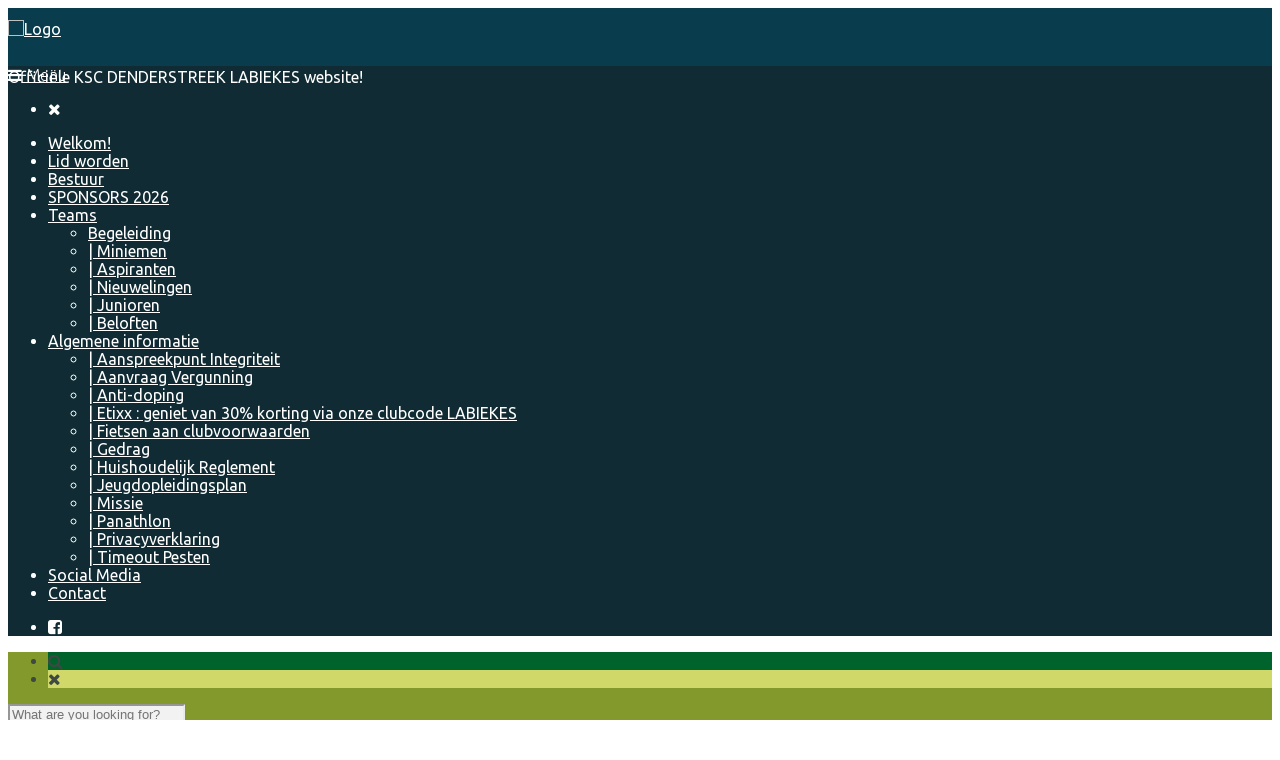

--- FILE ---
content_type: text/html; charset=UTF-8
request_url: https://www.labiekes.com/timeline-page/
body_size: 28575
content:

<!DOCTYPE html>
<!--[if lt IE 7]>      <html class="no-js lt-ie9 lt-ie8 lt-ie7"> <![endif]-->
<!--[if IE 7]>         <html class="no-js lt-ie9 lt-ie8"> <![endif]-->
<!--[if IE 8]>         <html class="no-js lt-ie9"> <![endif]-->
<!--[if gt IE 8]><!--> <html class="no-js" lang="nl"> <!--<![endif]-->

    <head>

        <!-- GENERAL HEADER -->
        <meta content="width=device-width, initial-scale=1, maximum-scale=1, user-scalable=no" name="viewport">
        <meta content="black" name="apple-mobile-web-app-status-bar-style">
        <!--[if IE]><meta http-equiv="X-UA-Compatible" content="IE=edge,chrome=1"><![endif]-->

        <!-- THEME OPTIONS -->
        
        <!-- DYNAMIC HEAD -->
        	<!-- NATIVE HEADER STUFF -->

			
		<meta name='description' content='... een wereldteam uit de Denderstreek.'>
        <meta charset="UTF-8">
        <link rel="pingback" href="https://www.labiekes.com/xmlrpc.php" />

	<!-- FAVICON -->

        <link rel="shortcut icon" href="https://usercontent.one/wp/www.labiekes.com/wp-content/themes/sport/img/default_favicon.ico" />
        
	<!-- USER FONTS -->

	    <link href='//fonts.googleapis.com/css?family=Ubuntu' rel='stylesheet' type='text/css'>	    <link href='//fonts.googleapis.com/css?family=Ubuntu' rel='stylesheet' type='text/css'>	    <link href='//fonts.googleapis.com/css?family=Ubuntu' rel='stylesheet' type='text/css'>	    	    <link href='//fonts.googleapis.com/css?family=Ubuntu:300' rel='stylesheet' type='text/css'>	    	    <link href='//fonts.googleapis.com/css?family=Ubuntu' rel='stylesheet' type='text/css'>	    <link href='//fonts.googleapis.com/css?family=Ubuntu' rel='stylesheet' type='text/css'>	    
	<!-- OPEN GRAPH -->

		<meta property="og:type" content="article" /><meta property="og:url" content="http://www.labiekes.com/timeline-page/"/><meta property="og:site_name" content="Labiekes" /><meta property="og:title" content="Labiekes" /><meta property="og:description" content="This is an example of the Timeline page template. The Timeline lets you choose a category to display and what chronology to use. You can display post excerpts or whole contents and if you want you can turn link through off so that the timeline becomes a stand-alone page.

" /><meta property="og:image" content="https://usercontent.one/wp/www.labiekes.com/wp-content/uploads/2019/04/labiekes-links.png" />
        <!-- WORDPRESS MAIN HEADER CALL -->
        <title>Timeline page &#8211; Labiekes</title>
<meta name='robots' content='max-image-preview:large' />
<link rel='dns-prefetch' href='//fonts.googleapis.com' />
<link rel='dns-prefetch' href='//s.w.org' />
<link rel="alternate" type="application/rss+xml" title="Labiekes &raquo; Feed" href="https://www.labiekes.com/feed/" />
<link rel="alternate" type="application/rss+xml" title="Labiekes &raquo; Reactiesfeed" href="https://www.labiekes.com/comments/feed/" />
<link rel="alternate" type="application/rss+xml" title="Labiekes &raquo; Timeline page Reactiesfeed" href="https://www.labiekes.com/timeline-page/feed/" />
		<script type="text/javascript">
			window._wpemojiSettings = {"baseUrl":"https:\/\/s.w.org\/images\/core\/emoji\/13.1.0\/72x72\/","ext":".png","svgUrl":"https:\/\/s.w.org\/images\/core\/emoji\/13.1.0\/svg\/","svgExt":".svg","source":{"concatemoji":"https:\/\/www.labiekes.com\/wp-includes\/js\/wp-emoji-release.min.js?ver=5.8.12"}};
			!function(e,a,t){var n,r,o,i=a.createElement("canvas"),p=i.getContext&&i.getContext("2d");function s(e,t){var a=String.fromCharCode;p.clearRect(0,0,i.width,i.height),p.fillText(a.apply(this,e),0,0);e=i.toDataURL();return p.clearRect(0,0,i.width,i.height),p.fillText(a.apply(this,t),0,0),e===i.toDataURL()}function c(e){var t=a.createElement("script");t.src=e,t.defer=t.type="text/javascript",a.getElementsByTagName("head")[0].appendChild(t)}for(o=Array("flag","emoji"),t.supports={everything:!0,everythingExceptFlag:!0},r=0;r<o.length;r++)t.supports[o[r]]=function(e){if(!p||!p.fillText)return!1;switch(p.textBaseline="top",p.font="600 32px Arial",e){case"flag":return s([127987,65039,8205,9895,65039],[127987,65039,8203,9895,65039])?!1:!s([55356,56826,55356,56819],[55356,56826,8203,55356,56819])&&!s([55356,57332,56128,56423,56128,56418,56128,56421,56128,56430,56128,56423,56128,56447],[55356,57332,8203,56128,56423,8203,56128,56418,8203,56128,56421,8203,56128,56430,8203,56128,56423,8203,56128,56447]);case"emoji":return!s([10084,65039,8205,55357,56613],[10084,65039,8203,55357,56613])}return!1}(o[r]),t.supports.everything=t.supports.everything&&t.supports[o[r]],"flag"!==o[r]&&(t.supports.everythingExceptFlag=t.supports.everythingExceptFlag&&t.supports[o[r]]);t.supports.everythingExceptFlag=t.supports.everythingExceptFlag&&!t.supports.flag,t.DOMReady=!1,t.readyCallback=function(){t.DOMReady=!0},t.supports.everything||(n=function(){t.readyCallback()},a.addEventListener?(a.addEventListener("DOMContentLoaded",n,!1),e.addEventListener("load",n,!1)):(e.attachEvent("onload",n),a.attachEvent("onreadystatechange",function(){"complete"===a.readyState&&t.readyCallback()})),(n=t.source||{}).concatemoji?c(n.concatemoji):n.wpemoji&&n.twemoji&&(c(n.twemoji),c(n.wpemoji)))}(window,document,window._wpemojiSettings);
		</script>
		<style type="text/css">
img.wp-smiley,
img.emoji {
	display: inline !important;
	border: none !important;
	box-shadow: none !important;
	height: 1em !important;
	width: 1em !important;
	margin: 0 .07em !important;
	vertical-align: -0.1em !important;
	background: none !important;
	padding: 0 !important;
}
</style>
	<link rel='stylesheet' id='wp-block-library-css'  href='https://www.labiekes.com/wp-includes/css/dist/block-library/style.min.css?ver=5.8.12' type='text/css' media='all' />
<link rel='stylesheet' id='contact-form-7-css'  href='https://usercontent.one/wp/www.labiekes.com/wp-content/plugins/contact-form-7/includes/css/styles.css?ver=5.5.2' type='text/css' media='all' />
<link rel='stylesheet' id='smls-latest-fontawesome-css'  href='https://usercontent.one/wp/www.labiekes.com/wp-content/plugins/smart-logo-showcase/css/fontawesome-all.css?ver=2.0.7' type='text/css' media='all' />
<link rel='stylesheet' id='smls-popup-style-css'  href='https://usercontent.one/wp/www.labiekes.com/wp-content/plugins/smart-logo-showcase/css/lightbox.css?ver=2.0.7' type='text/css' media='all' />
<link rel='stylesheet' id='smls-google-fonts-sans-css'  href='https://fonts.googleapis.com/css?family=Open+Sans%3A400%2C300%2C600%2C700%2C800&#038;ver=5.8.12' type='text/css' media='all' />
<link rel='stylesheet' id='smls-google-fonts-roboto-css'  href='https://fonts.googleapis.com/css?family=Roboto%3A400%2C300italic%2C400italic%2C500%2C500italic%2C700%2C700italic%2C900italic%2C900&#038;ver=5.8.12' type='text/css' media='all' />
<link rel='stylesheet' id='smls-google-fonts-lato-css'  href='https://fonts.googleapis.com/css?family=Lato%3A400%2C300italic%2C400italic%2C700%2C700italic%2C900italic%2C900&#038;ver=5.8.12' type='text/css' media='all' />
<link rel='stylesheet' id='smls-google-fonts-montserrat-css'  href='https://fonts.googleapis.com/css?family=Montserrat%3A400%2C700&#038;ver=5.8.12' type='text/css' media='all' />
<link rel='stylesheet' id='smls-google-fonts-merriweather-css'  href='https://fonts.googleapis.com/css?family=Merriweather+Sans%3A300%2C400%2C700%2C800+Sans%3A300%2C400%2C700&#038;ver=5.8.12' type='text/css' media='all' />
<link rel='stylesheet' id='smls-google-fonts-droid-css'  href='https://fonts.googleapis.com/css?family=Droid+Sans%3A400%2C700&#038;ver=5.8.12' type='text/css' media='all' />
<link rel='stylesheet' id='smls-google-fonts-oxygen-css'  href='https://fonts.googleapis.com/css?family=Oxygen%3A300%2C400%2C700&#038;ver=5.8.12' type='text/css' media='all' />
<link rel='stylesheet' id='smls-google-fonts-raleway-css'  href='https://fonts.googleapis.com/css?family=Raleway%3A100%2C200%2C300%2C400%2C500%2C600%2C700%2C800%2C900&#038;ver=5.8.12' type='text/css' media='all' />
<link rel='stylesheet' id='smls-scroller-style-css'  href='https://usercontent.one/wp/www.labiekes.com/wp-content/plugins/smart-logo-showcase/css/jquery.mCustomScrollbar.css?ver=2.0.7' type='text/css' media='all' />
<link rel='stylesheet' id='smls-pretty-style-css'  href='https://usercontent.one/wp/www.labiekes.com/wp-content/plugins/smart-logo-showcase/css/prettyPhoto.css?ver=2.0.7' type='text/css' media='all' />
<link rel='stylesheet' id='smls-owl-style-css'  href='https://usercontent.one/wp/www.labiekes.com/wp-content/plugins/smart-logo-showcase/css/owl.carousel.css?ver=2.0.7' type='text/css' media='all' />
<link rel='stylesheet' id='smls-bxslider-style-css'  href='https://usercontent.one/wp/www.labiekes.com/wp-content/plugins/smart-logo-showcase/css/jquery.bxslider.css?ver=2.0.7' type='text/css' media='all' />
<link rel='stylesheet' id='smls-flipster-style-css'  href='https://usercontent.one/wp/www.labiekes.com/wp-content/plugins/smart-logo-showcase/css/jquery.flipster.css?ver=2.0.7' type='text/css' media='all' />
<link rel='stylesheet' id='smls-tooltip-style-css'  href='https://usercontent.one/wp/www.labiekes.com/wp-content/plugins/smart-logo-showcase/css/tooltipster.bundle.css?ver=2.0.7' type='text/css' media='all' />
<link rel='stylesheet' id='smls-frontend-style-css'  href='https://usercontent.one/wp/www.labiekes.com/wp-content/plugins/smart-logo-showcase/css/smls-frontend-style.css?ver=2.0.7' type='text/css' media='all' />
<link rel='stylesheet' id='smls-responsive-style-css'  href='https://usercontent.one/wp/www.labiekes.com/wp-content/plugins/smart-logo-showcase/css/smls-responsive.css?ver=2.0.7' type='text/css' media='all' />
<link rel='stylesheet' id='sport_shortcodes_plugin_style-css'  href='https://usercontent.one/wp/www.labiekes.com/wp-content/plugins/sport-shortcodes-plugin/css/tc_shortCodes.css?ver=5.8.12' type='text/css' media='all' />
<link rel='stylesheet' id='sport_shortcodes_plugin_flexslider_style-css'  href='https://usercontent.one/wp/www.labiekes.com/wp-content/plugins/sport-shortcodes-plugin/css/flexslider.css?ver=5.8.12' type='text/css' media='all' />
<link rel='stylesheet' id='sport_widgets_plugin_style-css'  href='https://usercontent.one/wp/www.labiekes.com/wp-content/plugins/sport-widgets-plugin/css/style.css?ver=5.8.12' type='text/css' media='all' />
<link rel='stylesheet' id='sport_widgets_plugin_morris_style-css'  href='https://usercontent.one/wp/www.labiekes.com/wp-content/plugins/sport-widgets-plugin/css/morris.css?ver=5.8.12' type='text/css' media='all' />
<link rel='stylesheet' id='wpsm_team_b-font-awesome-front-css'  href='https://usercontent.one/wp/www.labiekes.com/wp-content/plugins/team-builder/assets/css/font-awesome/css/font-awesome.min.css?ver=5.8.12' type='text/css' media='all' />
<link rel='stylesheet' id='wpsm_team_b_bootstrap-front-css'  href='https://usercontent.one/wp/www.labiekes.com/wp-content/plugins/team-builder/assets/css/bootstrap-front.css?ver=5.8.12' type='text/css' media='all' />
<link rel='stylesheet' id='wpsm_team_b_team-css'  href='https://usercontent.one/wp/www.labiekes.com/wp-content/plugins/team-builder/assets/css/team.css?ver=5.8.12' type='text/css' media='all' />
<link rel='stylesheet' id='wpsm_team_b_owl_carousel_min_css-css'  href='https://usercontent.one/wp/www.labiekes.com/wp-content/plugins/team-builder/assets/css/owl.carousel.min.css?ver=5.8.12' type='text/css' media='all' />
<link rel='stylesheet' id='ecwd-popup-style-css'  href='https://usercontent.one/wp/www.labiekes.com/wp-content/plugins/event-calendar-wd/css/ecwd_popup.css?ver=1.1.49_5d15bda383823' type='text/css' media='all' />
<link rel='stylesheet' id='ecwd_font-awesome-css'  href='https://usercontent.one/wp/www.labiekes.com/wp-content/plugins/event-calendar-wd/css/font-awesome/font-awesome.css?ver=1.1.49_5d15bda383823' type='text/css' media='all' />
<link rel='stylesheet' id='ecwd-public-css'  href='https://usercontent.one/wp/www.labiekes.com/wp-content/plugins/event-calendar-wd/css/style.css?ver=1.1.49_5d15bda383823' type='text/css' media='all' />
<link rel='stylesheet' id='normalize-css'  href='https://usercontent.one/wp/www.labiekes.com/wp-content/themes/sport/css/normalize.min.css?ver=5.8.12' type='text/css' media='all' />
<link rel='stylesheet' id='style-css'  href='https://usercontent.one/wp/www.labiekes.com/wp-content/themes/sport/style.css?ver=5.8.12' type='text/css' media='all' />
<link rel='stylesheet' id='canon-sidr-style-css'  href='https://usercontent.one/wp/www.labiekes.com/wp-content/themes/sport/css/jquery.sidr.light.css?ver=5.8.12' type='text/css' media='all' />
<link rel='stylesheet' id='isotope_style-css'  href='https://usercontent.one/wp/www.labiekes.com/wp-content/themes/sport/css/isotope.css?ver=5.8.12' type='text/css' media='all' />
<link rel='stylesheet' id='flexslider_style-css'  href='https://usercontent.one/wp/www.labiekes.com/wp-content/themes/sport/css/flexslider.css?ver=5.8.12' type='text/css' media='all' />
<link rel='stylesheet' id='font_awesome_style-css'  href='https://usercontent.one/wp/www.labiekes.com/wp-content/themes/sport/css/font-awesome.css?ver=5.8.12' type='text/css' media='all' />
<link rel='stylesheet' id='countdown_style-css'  href='https://usercontent.one/wp/www.labiekes.com/wp-content/themes/sport/css/jquery.countdown.css?ver=5.8.12' type='text/css' media='all' />
<link rel='stylesheet' id='owl_carousel_style-css'  href='https://usercontent.one/wp/www.labiekes.com/wp-content/themes/sport/js/owl-carousel/owl.carousel.css?ver=5.8.12' type='text/css' media='all' />
<link rel='stylesheet' id='owl_carousel_theme_style-css'  href='https://usercontent.one/wp/www.labiekes.com/wp-content/themes/sport/js/owl-carousel/owl.theme.css?ver=5.8.12' type='text/css' media='all' />
<link rel='stylesheet' id='responsive_style-css'  href='https://usercontent.one/wp/www.labiekes.com/wp-content/themes/sport/css/responsive.css?ver=5.8.12' type='text/css' media='all' />
<link rel='stylesheet' id='fullwidth_style-css'  href='https://usercontent.one/wp/www.labiekes.com/wp-content/themes/sport/css/full.css?ver=5.8.12' type='text/css' media='all' />
<link rel='stylesheet' id='fancybox_style-css'  href='https://usercontent.one/wp/www.labiekes.com/wp-content/themes/sport/js/fancybox/source/jquery.fancybox.css?ver=5.8.12' type='text/css' media='all' />
<link rel='stylesheet' id='fancybox_buttons_style-css'  href='https://usercontent.one/wp/www.labiekes.com/wp-content/themes/sport/js/fancybox/source/helpers/jquery.fancybox-buttons.css?ver=5.8.12' type='text/css' media='all' />
<link rel='stylesheet' id='moove_gdpr_frontend-css'  href='https://usercontent.one/wp/www.labiekes.com/wp-content/plugins/gdpr-cookie-compliance/dist/styles/gdpr-main.css?ver=4.5.13' type='text/css' media='all' />
<style id='moove_gdpr_frontend-inline-css' type='text/css'>
#moove_gdpr_cookie_modal,#moove_gdpr_cookie_info_bar,.gdpr_cookie_settings_shortcode_content{font-family:Nunito,sans-serif}#moove_gdpr_save_popup_settings_button{background-color:#373737;color:#fff}#moove_gdpr_save_popup_settings_button:hover{background-color:#000}#moove_gdpr_cookie_info_bar .moove-gdpr-info-bar-container .moove-gdpr-info-bar-content a.mgbutton,#moove_gdpr_cookie_info_bar .moove-gdpr-info-bar-container .moove-gdpr-info-bar-content button.mgbutton{background-color:#5ea10c}#moove_gdpr_cookie_modal .moove-gdpr-modal-content .moove-gdpr-modal-footer-content .moove-gdpr-button-holder a.mgbutton,#moove_gdpr_cookie_modal .moove-gdpr-modal-content .moove-gdpr-modal-footer-content .moove-gdpr-button-holder button.mgbutton,.gdpr_cookie_settings_shortcode_content .gdpr-shr-button.button-green{background-color:#5ea10c;border-color:#5ea10c}#moove_gdpr_cookie_modal .moove-gdpr-modal-content .moove-gdpr-modal-footer-content .moove-gdpr-button-holder a.mgbutton:hover,#moove_gdpr_cookie_modal .moove-gdpr-modal-content .moove-gdpr-modal-footer-content .moove-gdpr-button-holder button.mgbutton:hover,.gdpr_cookie_settings_shortcode_content .gdpr-shr-button.button-green:hover{background-color:#fff;color:#5ea10c}#moove_gdpr_cookie_modal .moove-gdpr-modal-content .moove-gdpr-modal-close i,#moove_gdpr_cookie_modal .moove-gdpr-modal-content .moove-gdpr-modal-close span.gdpr-icon{background-color:#5ea10c;border:1px solid #5ea10c}#moove_gdpr_cookie_info_bar span.change-settings-button.focus-g{-webkit-box-shadow:0 0 1px 3px #5ea10c;-moz-box-shadow:0 0 1px 3px #5ea10c;box-shadow:0 0 1px 3px #5ea10c}#moove_gdpr_cookie_modal .moove-gdpr-modal-content .moove-gdpr-modal-close i:hover,#moove_gdpr_cookie_modal .moove-gdpr-modal-content .moove-gdpr-modal-close span.gdpr-icon:hover,#moove_gdpr_cookie_info_bar span[data-href]>u.change-settings-button{color:#5ea10c}#moove_gdpr_cookie_modal .moove-gdpr-modal-content .moove-gdpr-modal-left-content #moove-gdpr-menu li.menu-item-selected a span.gdpr-icon,#moove_gdpr_cookie_modal .moove-gdpr-modal-content .moove-gdpr-modal-left-content #moove-gdpr-menu li.menu-item-selected button span.gdpr-icon{color:inherit}#moove_gdpr_cookie_modal .moove-gdpr-modal-content .moove-gdpr-modal-left-content #moove-gdpr-menu li:hover a,#moove_gdpr_cookie_modal .moove-gdpr-modal-content .moove-gdpr-modal-left-content #moove-gdpr-menu li:hover button{color:#000}#moove_gdpr_cookie_modal .moove-gdpr-modal-content .moove-gdpr-modal-left-content #moove-gdpr-menu li a span.gdpr-icon,#moove_gdpr_cookie_modal .moove-gdpr-modal-content .moove-gdpr-modal-left-content #moove-gdpr-menu li button span.gdpr-icon{color:inherit}#moove_gdpr_cookie_modal .gdpr-acc-link{line-height:0;font-size:0;color:transparent;position:absolute}#moove_gdpr_cookie_modal .moove-gdpr-modal-content .moove-gdpr-modal-close:hover i,#moove_gdpr_cookie_modal .moove-gdpr-modal-content .moove-gdpr-modal-left-content #moove-gdpr-menu li a,#moove_gdpr_cookie_modal .moove-gdpr-modal-content .moove-gdpr-modal-left-content #moove-gdpr-menu li button,#moove_gdpr_cookie_modal .moove-gdpr-modal-content .moove-gdpr-modal-left-content #moove-gdpr-menu li button i,#moove_gdpr_cookie_modal .moove-gdpr-modal-content .moove-gdpr-modal-left-content #moove-gdpr-menu li a i,#moove_gdpr_cookie_modal .moove-gdpr-modal-content .moove-gdpr-tab-main .moove-gdpr-tab-main-content a:hover,#moove_gdpr_cookie_info_bar.moove-gdpr-dark-scheme .moove-gdpr-info-bar-container .moove-gdpr-info-bar-content a.mgbutton:hover,#moove_gdpr_cookie_info_bar.moove-gdpr-dark-scheme .moove-gdpr-info-bar-container .moove-gdpr-info-bar-content button.mgbutton:hover,#moove_gdpr_cookie_info_bar.moove-gdpr-dark-scheme .moove-gdpr-info-bar-container .moove-gdpr-info-bar-content a:hover,#moove_gdpr_cookie_info_bar.moove-gdpr-dark-scheme .moove-gdpr-info-bar-container .moove-gdpr-info-bar-content button:hover,#moove_gdpr_cookie_info_bar.moove-gdpr-dark-scheme .moove-gdpr-info-bar-container .moove-gdpr-info-bar-content span.change-settings-button:hover,#moove_gdpr_cookie_info_bar.moove-gdpr-dark-scheme .moove-gdpr-info-bar-container .moove-gdpr-info-bar-content u.change-settings-button:hover,#moove_gdpr_cookie_info_bar span[data-href]>u.change-settings-button,#moove_gdpr_cookie_info_bar.moove-gdpr-dark-scheme .moove-gdpr-info-bar-container .moove-gdpr-info-bar-content a.mgbutton.focus-g,#moove_gdpr_cookie_info_bar.moove-gdpr-dark-scheme .moove-gdpr-info-bar-container .moove-gdpr-info-bar-content button.mgbutton.focus-g,#moove_gdpr_cookie_info_bar.moove-gdpr-dark-scheme .moove-gdpr-info-bar-container .moove-gdpr-info-bar-content a.focus-g,#moove_gdpr_cookie_info_bar.moove-gdpr-dark-scheme .moove-gdpr-info-bar-container .moove-gdpr-info-bar-content button.focus-g,#moove_gdpr_cookie_info_bar.moove-gdpr-dark-scheme .moove-gdpr-info-bar-container .moove-gdpr-info-bar-content span.change-settings-button.focus-g,#moove_gdpr_cookie_info_bar.moove-gdpr-dark-scheme .moove-gdpr-info-bar-container .moove-gdpr-info-bar-content u.change-settings-button.focus-g{color:#5ea10c}#moove_gdpr_cookie_modal .moove-gdpr-modal-content .moove-gdpr-modal-left-content #moove-gdpr-menu li.menu-item-selected a,#moove_gdpr_cookie_modal .moove-gdpr-modal-content .moove-gdpr-modal-left-content #moove-gdpr-menu li.menu-item-selected button{color:#000}#moove_gdpr_cookie_modal .moove-gdpr-modal-content .moove-gdpr-modal-left-content #moove-gdpr-menu li.menu-item-selected a i,#moove_gdpr_cookie_modal .moove-gdpr-modal-content .moove-gdpr-modal-left-content #moove-gdpr-menu li.menu-item-selected button i{color:#000}#moove_gdpr_cookie_modal.gdpr_lightbox-hide{display:none}
</style>

	<style type="text/css">
	
	
	
	
/* ==========================================================================
   THEME COLOURS
   
   
   001. BODY BACKGROUND
   002. MAIN PLATE BACKGROUND
   003. MAIN TEXT
   004. LINKS
   005. LINK HOVER
   006. MAIN HEADINGS
   007. SECONDARY BODY TEXT
   008. TERTIARY BODY TEXT
   009. LOGO AS TEXT
   010. FEATURE COLOR 1
   011. FEATURE COLOR 2
   012. WHITE TEXT
   013. PRE HEADER BACKGROUND
   014. PRE HEADER TEXT	
   015. PRE HEADER TEXT HOVER
   016. HEADER BACKGROUND
   017. HEADER TEXT
   018. HEADER TEXT HOVER
   019. POST HEADER BACKGROUND
   020. POST HEADER TEXT
   021. POST HEADER TEXT HOVER
   022. PRE HEADER TERTIARY MENU BACKGROUND
   023. HEADER TERTIARY MENU BACKGROUND
   024. POST TERTIARY MENU BACKGROUND
   025. SIDR BACKGROUND
   026. SIDR TEXT
   027. SIDR TEXT HOVER
   028. SIDR BORDER
   029. BUTTON 1 BACKGROUND COLOR
   030. BUTTON 1 HOVER BACKGROUND COLOR
   031. BUTTON COLOR 1
   032. FEATURE BACKGROUND COLOR 2
   033. BUTTON 2 HOVER BACKGROUND COLOR
   034. BUTTON COLOR 2
   035. FEATURE BACKGROUND COLOR 3
   036. BUTTON 3 HOVER BACKGROUND COLOR
   037. BUTTON COLOR 3
   038. FEATURE BLOCK 1 BACKGROUND
   039. FEATURE BLOCK 2 BACKGROUND
   040. LITE BLOCKS BACKGROUND
   041 /042. FORM ELEMENTS
   043. MAIN BORDERS
   044. FOOTER BACKGROUND
   045. FOOTER HEADINGS
   046. FOOTER TEXT
   047. FOOTER TEXT HOVER
   048. FOOTER BORDERS
   049. FOOTER BUTTONS
   050. / 051. FOOTER FORMS
   052. FOOTER ALTERNATE BLOCK COLOR
   053. BASELINE BACKGROUND
   054. BASE TEXT
   055. BASE TEXT HOVER	   

   
   ========================================================================== */	
	
	
	
	
/* 
001. BODY BACKGROUND _________________________________________________________ */

 body.boxed-page{
   	background: #f1f1f1;
   	background: #f1f1f1!important;}







/* 
002. MAIN PLATE BACKGROUND ____________________________________________________ */

.outter-wrapper, .text-seperator-line h5, .comment-num, fieldset.boxy fieldset, .mosaic-backdrop, .tooltipster-default, 
ul.tab-nav li.active, .white-btn, a.white-btn, .white-btn:hover, a.white-btn:hover, .owlCustomNavigation .btn, .owlCustomNavigation .btn:hover, .pb_gallery .main .isotope_filter_menu li a, .boxed-page .tt_event_theme_page:before, .tt_event_theme_page, .main table.tt_timetable tr, .single-events, .pb_gallery .main .isotope_filter_menu li a

 /* WOO COMMERCE */,
 .woocommerce #payment div.payment_box, .woocommerce-page #payment div.payment_box, .woocommerce div.product .woocommerce-tabs ul.tabs li.active, .woocommerce #content div.product .woocommerce-tabs ul.tabs li.active, .woocommerce-page div.product .woocommerce-tabs ul.tabs li.active, .woocommerce-page #content div.product .woocommerce-tabs ul.tabs li.active
 
 /* BUDDYPRESS */,
 #buddypress div.item-list-tabs ul li.selected, #buddypress div.item-list-tabs ul li.current, #buddypress div.item-list-tabs ul li.selected a, #buddypress div.item-list-tabs ul li.current a, #buddypress .item-list-tabs.activity-type-tabs ul li.selected, #bbpress-forums div.odd, #bbpress-forums ul.odd
 
 /* EVENTS CALENDAR */,
 .tribe-events-list-separator-month span, .single-tribe_events .tribe-events-schedule .tribe-events-cost, .tribe-events-sub-nav li a
 
 /* TABLEPRESS */,
 .tablepress .even td
  {
   	background: #ffffff;  
   	background: #ffffff;}
	
	




	

/* 
003. MAIN TEXT ________________________________________________________________ */  

html, body, button, input, select, textarea, aside .tweet, ul.tab-nav li, ul.accordion li, .accordion-btn,  ul.toggle li, div.post-footer, .main-content .woocommerce-message, .lead, strong, b, pre, .tt_event_theme_page p, .tt_event_items_list li

/* WOO COMMERCE */,
.woocommerce-tabs .comment-text .description, #payment ul.payment_methods.methods p { 
	color: #3d4942;
   	color: #3d4942;}
	
	
	
	
	
	

/* 
004. LINKS ____________________________________________________________________ */  
a, .boxy blockquote cite, a h4, .tt_tabs_navigation li a{
	color: #3d4942;
	color: #3d4942;}

/* TABLEPRESS */
.dataTables_wrapper .dataTables_paginate a{
	color: #3d4942;
	color: #3d4942!important;}	
	
	
	
	
	

/* 
005. LINK HOVER _______________________________________________________________ */ 

.main a:hover,  #scrollUp:hover, .main h1 a:hover,  a:hover span,  .boxed h5, .main a:hover *, .icon-thirds li:hover em:before,  
h4 span, .boxed ul.social-link a:hover, .meta.option-set a.selected, .page-numbers.current, span.wpcf7-not-valid-tip, .current-cat,  .main .btn.white-btn:hover, .main a.btn.white-btn:hover, .main .owlCustomNavigation .btn:hover, .iconBlock .fa, .media_links a, .pb_gallery .main .isotope_filter_menu li a:hover,  .owlCustomNavigation .btn:hover,  a:hover, ul.tab-nav li:hover, ul.tab-nav li.active, h3.v_nav.v_active, h3.v_nav:hover, ul.sitemap li li a:before, .list-1 li:before, .list-2 li:before, .list-3 li:before, .list-4 li:before, #recaptcha_audio_play_again:before, #recaptcha_audio_download:before, .toggle-btn.active, .accordion-btn.active, a.toggle-btn:before,  a.accordion-btn:before, .boxy ul.social-link a:hover, .boxy .inner-box h5, .active-time a, .tooltip.fa, .event-table td.current-day b:first-child, .tooltipster-content .tt-date, .evt-price, ul.pagination li a.active, .widget-list.option-set li a.selected, .widget-list.option-set li a:hover, .paralax-block .big-count div, .big-count div span,

.tt_tabs_navigation li a:hover, .pb_gallery .main .isotope_filter_menu li a:hover, .page-template-page-gallery-php .gallery-filter li a.selected,
.breadcrumb-wrapper a:hover 

/* BBPRESS */,
#bbpress-forums #bbp-single-user-details #bbp-user-navigation li.current a

/* EVENTS CALENDAR */,
.tribe-events-list-separator-month span, .tribe-events-sub-nav li a, .tribe-events-tooltip .date-start.dtstart, .tribe-events-tooltip .date-end.dtend, .single-tribe_events .tribe-events-schedule .tribe-events-cost

/* TABLEPRESS */,
.paginate_button:hover:before, .paginate_button:hover:after, .dataTables_wrapper .dataTables_paginate a
{
	color: #ffba00;	
	color: #d1d86a;}

/* TABLEPRESS */
.dataTables_wrapper .dataTables_paginate a:hover
{
	color: #ffba00;	
	color: #d1d86a!important;}
	
	
	
	
	
	
	
	
	

/* 
006. MAIN HEADINGS ____________________________________________________________ */

 h1, h1 a, h2, h2 a, h3, h3 a, h4, h4 a, h5, h6, .feature-link, .icon-thirds li em:before, .countdown_amount,  .caption-cite, .sc_accordion-btn, .accordion-btn, .toggle-btn, .sc_toggle-btn, .text-seperator h5, .big-count div, .tt_event_theme_page h2, .tt_event_theme_page h5, .tt_responsive .tt_timetable.small .box_header, .tt_timetable th, .tt_timetable td, .tt_event_theme_page h4, .tt_event_theme_page h3, .type-cpt_project ul.meta li:first-child strong, .pb_gallery_preview ul.meta li:first-child strong, .page-template-page-gallery-php ul.meta li:first-child strong

/* WOO COMMERCE */,
.woocommerce ul.products li.product .price, .woocommerce-page ul.products li.product .price, .woocommerce table.cart a.remove:hover, .woocommerce #content table.cart a.remove:hover, .woocommerce-page table.cart a.remove:hover, .woocommerce-page #content table.cart a.remove:hover, .summary.entry-summary .price span,  .woocommerce div.product .woocommerce-tabs ul.tabs li a, .woocommerce #content div.product .woocommerce-tabs ul.tabs li a, .woocommerce-page div.product .woocommerce-tabs ul.tabs li a, .woocommerce-page #content div.product .woocommerce-tabs ul.tabs li a, mark

/* BBPRESS*/,
#bbpress-forums .bbp-forum-title, #bbpress-forums .bbp-topic-permalink

/* BUDDYPRESS */,
#buddypress .activity-meta a.bp-primary-action span

/* EVENTS CALENDAR */,
.single-tribe_events .tribe-events-schedule *
{
	color: #004720;
   	color: #093d4d;}
	
	
	
	
	



/* 
007. SECONDARY BODY TEXT _______________________________________________________ */

.lead, .boxy blockquote, blockquote.post-type-quote, blockquote{
	color: #1c2721;
	color: #1c2721;}







/* 
008. TERTIARY BODY TEXT _______________________________________________________ */
.meta.date, .rating:not(:checked) > label, .toggle-btn span, .rate-box strong, .star-rating > span,
.time-table tr td:first-child, .event-table td b:first-child, .widget .post-date, .widget .rss-date, .eol *, .paging .half.eol:after, .paging .half.eol:before,
 .paging .half.eol .meta, .breadcrumb-wrapper, .breadcrumb-wrapper a, .meta, .meta a,  caption, .wp-caption-text, .multi_navigation_hint, .tweet:before,  .white-btn, a.white-btn, aside .tweet .meta:before, .twitter_theme_design .tweet .meta:before, .post-type-tweet:before,   .owlCustomNavigation .btn, .sticky:before,
 .milestone-container .time-date, .approval_pending_notice

/* WOO COMMERCE */,
 .woocommerce-result-count, .woocommerce ul.products li.product .price del, .woocommerce-page ul.products li.product .price del, .summary.entry-summary .price del span,  .woocommerce .cart-collaterals .cart_totals p small, .woocommerce-page .cart-collaterals .cart_totals p small, .woocommerce .star-rating:before, .woocommerce-page .star-rating:before, .widget_shopping_cart_content .cart_list li .quantity

/* BBPRESS*/,
  .bbp-forum-header a.bbp-forum-permalink, .bbp-topic-header a.bbp-topic-permalink, .bbp-reply-header a.bbp-reply-permalink,
  #bbpress-forums .bbp-topic-header .bbp-meta a.bbp-topic-permalink, #bbpress-forums #bbp-single-user-details #bbp-user-navigation a

/* BUDDYPRESS */,
  #buddypress div#item-header div#item-meta

/* EVENTS CALENDAR */,
  .tribe-events-sub-nav li a:hover, .tribe-events-event-meta .tribe-events-venue-details, .tribe-events-thismonth div:first-child, .tribe-events-list-widget ol li .duration
  
  {
	color: #bdbdbd;
	color: #bdbdbd;}

/* TABLEPRESS */
.dataTables_wrapper .dataTables_paginate a.disabled {
	color: #bdbdbd;
	color: #bdbdbd!important;}







/* 
009. LOGO AS TEXT ____________________________________________________________ */
.logo.text{
	color: #ffffff;
	color: #ffffff;}










/* 
010. FEATURE COLOR 1 ____________________________________________________________ */

.feature-link:after, h1 span, h2 span, h1 span, h2 span, h3 span, h6 span,  .widget-footer .tab-nav li.active, .statistics li span,   ol > li:before, h3.v_active,   aside .tweet a, .twitter_theme_design .tweet a,  h3.fittext, .price-cell .inwrap:after,  .widget-footer .tab-content-block h3.v_nav.v_active,  .error[generated=true],  ul.pagination li a.active,  .main .feature-link:hover,  .highlight, .toolbar-search-btn:hover em, div.media_links a:hover, .main-container .countdown_section, .canon_animated_number h1, .feat-1,  a.feat-1, h1 span,  h2 span, h3 span, .highlight, .highlight:before, .highlight:after, a.feat-title:hover, .paging .meta, .paging .col-1-2:before, .paging .col-1-2:after,.tt_event_hours_count, .tt_event_url, .tt_items_list .value

 
 /* WOO COMMERCE */,
 .shipping_calculator h2 a, .woocommerce table.cart a.remove, .woocommerce #content table.cart a.remove, .woocommerce-page table.cart a.remove, .woocommerce-page #content table.cart a.remove, .woocommerce form .form-row .required, .woocommerce-page form .form-row .required, .woocommerce div.product .woocommerce-tabs ul.tabs li a:hover, .woocommerce #content div.product .woocommerce-tabs ul.tabs li a:hover, .woocommerce-page div.product .woocommerce-tabs ul.tabs li a:hover, .woocommerce-page #content div.product .woocommerce-tabs ul.tabs li a:hover, .woocommerce div.product .stock, .woocommerce #content div.product .stock, .woocommerce-page div.product .stock, .woocommerce-page #content div.product .stock, .woocommerce div.product .out-of-stock, .woocommerce #content div.product .out-of-stock, .woocommerce-page div.product .out-of-stock, .woocommerce-page #content div.product .out-of-stock
 
 /* BBPRESS*/,
 #bbpress-forums .bbp-forum-title:hover, #bbpress-forums .bbp-topic-permalink:hover, .bbp-forum-header a.bbp-forum-permalink:hover, .bbp-topic-header a.bbp-topic-permalink:hover, .bbp-reply-header a.bbp-reply-permalink:hover, #bbpress-forums .bbp-topic-header .bbp-meta a.bbp-topic-permalink:hover, #bbpress-forums #bbp-single-user-details #bbp-user-navigation li a:hover, .widget_display_stats dl dd strong
 
 /* BUDDYPRESS */,
 #buddypress div.item-list-tabs ul li.selected a, #buddypress div.item-list-tabs ul li.current a
 
 /* EVENTS CALENDAR */,
 #tribe-bar-collapse-toggle:hover
 
 
 /* TABLEPRESS */,
 .paginate_button.disabled:after, .paginate_button.disabled:before, .paginate_button:after, .paginate_button:before
{
	color: #14934d;
   	color: #14934d;}
span.sportrate, span.quoterate{
	color: #14934d;
	color: #14934d!important;}
	






/* 
011. FEATURE COLOR 2 ____________________________________________________________ */

.more:before, .comments .more:before, cite, .main ul li:before, .comment-reply-link:before, .comment-edit-link:before, #cancel-comment-reply-link:before,
ul.toggle .toggle-btn.active, .tab-nav li.active, .accordion-btn.active, .sc_accordion-btn.active, ul.accordion li a.accordion-btn:before, ul.toggle li a.toggle-btn:before, h4.fittext, .statistics li em, .price h3,  .price-cell:first-child p span, .price-cell:after, .tt_event_theme_page ul li:before

 /* WOO COMMERCE */,
 .woocommerce .star-rating span:before, .woocommerce-page .star-rating span:before ,
 
 .tribe-bar-active a
{
	color: #ffba00;	
   	color: #d1d86a;}








/* 
 012. WHITE TEXT ____________________________________________________________ */
 
 .parallax-block h4, .parallax-block h5, .callout-block h5, .widget-footer strong, .btn, input[type=button], input[type=submit], ol.graphs > li div, #menu-icon, .tp-caption.btn a, a.tp-button, #scrollUp, .feature-heading *,  .logo-text, .widget-footer .tab-nav li, nav li.donate.current-menu-item > a,  .timeline_load_more:hover h4, .main a.btn:hover, .price h3 span, .price-table-feature .price-cell.feature p, .price-table-feature .price-cell h3 span, .price-cell.feature h3, .price-cell h3 span, .widget-footer .tab-content-block h3.v_nav, .download-table .fa, .button, a.button:hover, a.btn:hover, .btn:hover .ficon, .ui-autocomplete li, .ui-autocomplete li a, .ui-state-focus, .iconBlock em.fa, .post-tag-cloud a:hover,.mosaic-overlay *, .sport-rs-heading, .sport-rs-text, .corner, .paralax-block.outter-wrapper blockquote, .price h3 span,  .price-cell:first-child p, td.active-time b:first-child, .paralax-block h1, .paralax-block h2, .paralax-block h3, .paralax-block h4, .paralax-block h5, .paralax-block h6, .paralax-block p, .paralax-block .big-count span 
 
 
 /* WOO COMMERCE */,
 .woocommerce span.onsale, .woocommerce-page span.onsale
 
 /* BBPRESS*/,
 #bbp_reply_submit, button.button, .bbp-pagination-links a.next.page-numbers, .bbp-pagination-links a.prev.page-numbers, .bbp-logged-in .button.logout-link
 
 /* BUDDYPRESS */,
 #buddypress button, #buddypress a.button, #buddypress input[type="submit"], #buddypress input[type="button"], #buddypress input[type="reset"], #buddypress ul.button-nav li a, #buddypress div.generic-button a, #buddypress .comment-reply-link, a.bp-title-button, #buddypress button:hover, #buddypress a.button:hover, #buddypress input[type="submit"]:hover, #buddypress input[type="button"]:hover, #buddypress input[type="reset"]:hover, #buddypress ul.button-nav li a:hover, #buddypress div.generic-button a:hover, #buddypress .comment-reply-link:hover, a.bp-title-button:hover, #buddypress #profile-edit-form ul.button-nav li a, .bp-login-widget-user-links .bp-login-widget-user-logout a
 
 /* EVENTS CALENDAR */,
 .tribe-events-event-cost span, a.tribe-events-read-more, a.tribe-events-read-more:hover, .tribe-events-list-widget .tribe-events-widget-link a
  {
 	color: #fff;
    color: #ffffff; }








/* 
013. PRE HEADER BACKGROUND ____________________________________________________________ */

.pre-header-container, .pre-header-container ul, .pre-header-container .nav ul, .outter-wrapper.search-header-container,
.pre-header-container .nav ul ul li:hover ul  {
	background: #1c2721;
   	background: #83992b;}







/* 
014. PRE HEADER TEXT ____________________________________________________________ */

.pre-header-container, .pre-header-container a, .pre-header-container a *, .pre-header-container .hasCountdown * {
	color: #ffffff;
   	color: #ffffff;}







/* 
015. PRE HEADER TEXT HOVER ____________________________________________________________ */

.pre-header-container a:hover, .pre-header-container a:hover *,
.pre-header-container li.current-menu-ancestor > a, 
.pre-header-container .sub-menu li.current-menu-ancestor > a:hover,  
.pre-header-container li.current-menu-item > a {
	color: #ffba00;
   	color: #093d4d;}
	
	
	
	
	
	

/* 
016. HEADER BACKGROUND ____________________________________________________________ */

.outter-wrapper.header-container, .header-container .nav ul, .ui-autocomplete li, .price h3, ol.graphs > li div.grey-btn, .btn.grey-btn, .price-cell.feature, .header-container .nav ul ul li:hover ul  {
	background: #00632c;
   	background: #093d4d;}







/* 
017. HEADER TEXT ____________________________________________________________ */

.header-container, .header-container a, .header-container a *, .header-container .hasCountdown *  {
	color: #ffffff;
   	color: #ffffff;}







/* 
018. HEADER TEXT HOVER ____________________________________________________________ */

.header-container a:hover, .header-container a:hover *,
.header-container li.current-menu-ancestor > a, 
.header-container .sub-menu li.current-menu-ancestor > a:hover,  
.header-container li.current-menu-item > a,
.ui-autocomplete li.ui-state-focus    {
	color: #ffba00;
   	color: #bd1d86a;}
	
	



	

	

/* 
019. POST HEADER BACKGROUND ____________________________________________________________ */

.post-header-container, .post-header-container .nav ul,
.post-header-container .nav ul ul li:hover ul {
	background: #004720;
   	background: #102b33;}







/* 
020. POST HEADER TEXT ____________________________________________________________ */

.post-header-container, .post-header-container a, .post-header-container a *, .post-header-container .hasCountdown *{
	color: #ffffff;
   	color: #ffffff;}







/* 
021. POST HEADER TEXT HOVER ____________________________________________________________ */

.post-header-container a:hover, .post-header-container a:hover *,
.post-header-container li.current-menu-ancestor > a, 
.post-header-container .sub-menu li.current-menu-ancestor > a:hover,  
.post-header-container li.current-menu-item > a  {
	color: #ffba00;
   	color: #d1d86a;}
	
	
	
	
	

	

/* 
022. PRE HEADER TERTIARY MENU BACKGROUND _________________________________________________ */

 .pre-header-container ul ul.sub-menu ul.sub-menu, .pre-header-container ul li:hover ul ul:before{
	background: #003919;
   	background: #003919;}







/* 
023. HEADER TERTIARY MENU BACKGROUND ____________________________________________________________ */

.header-container .nav li:hover ul ul, 
.header-container .nav li:hover ul ul:before, 
.tp-bullets.simplebullets.round .bullet{
	background: #003919;
   	background: #003919;}







/* 
024. POST TERTIARY MENU BACKGROUND _________________________________________________ */

.post-header-container .nav li:hover ul ul, .post-header-container .nav li:hover ul ul:before{
	background: #003919;
   	background: #003919;}
	
	
	
	
	

/* 
025. SIDR BACKGROUND ____________________________________________________________ */

.sidr {
	background: #1c2721;
   	background: #1c2721;}






/* 
026. SIDR TEXT ____________________________________________________________ */

.sidr, .sidr a {
	color: #ffffff;
   	color: #ffffff;}






/* 
027. SIDR TEXT HOVER ____________________________________________________________ */

.sidr a:hover, .sidr a:hover *  {
	color: #ffba00;
   	color: #d1d86a;}






/* 
028. SIDR BORDER ____________________________________________________________ */

.sidr ul, .sidr li {
	border-color: #2d3a33!important;
		border-color: #2d3a33!important;}




/* 
029. BUTTON 1 BACKGROUND COLOR  _________________________________________________ */

.header-container .nav .donate a:hover, .feat-1, a.feat-1, .btn.feat-1, .btn.orange-btn, a.btn.orange-btn, .btn:hover, .btn.hover, a.btn:hover, input[type=button]:hover, input[type=submit]:hover, .btn.active, ol.graphs > li div, .tp-caption.btn a,  .purchase.default, .purchase:hover.default,  .tp-bullets.simplebullets.round .bullet.selected, .skin_earth .pb_supporters .btn,  .skin_corporate .price-table-feature .price-cell.last .btn:hover,  .skin_earth .price-table-feature .price-cell.last .btn:hover, .owl-theme .owl-controls .owl-page.active span, .owl-theme .owl-controls.clickable .owl-page:hover span, .search_controls li.search_control_search,  a.btn, button, .price h3, .price-cell:first-child, table td.active-time, .time-table tr:nth-child(n+1):nth-child(even) td.active-time, .event-table tr:nth-child(n+1):nth-child(even) td.active-time, .owl-controls .owl-page span

/* WOO COMMERCE */,
.woocommerce a.button:hover, .woocommerce button:hover, .woocommerce button.button:hover, .woocommerce input.button:hover, .woocommerce #respond input#submit:hover, .woocommerce #content input.button:hover, .woocommerce-page a.button:hover, .woocommerce-page button.button:hover, .woocommerce-page input.button:hover, .woocommerce-page #respond input#submit:hover, .woocommerce-page #content input.button:hover, .woocommerce .shop_table.cart td.actions .button, .woocommerce .shop_table.cart td.actions .button.alt:hover, .woocommerce .woocommerce-message a.button,  .product .cart button.single_add_to_cart_button:hover, #place_order:hover, .woocommerce span.onsale, .woocommerce-page span.onsale, .widget_price_filter .ui-slider .ui-slider-handle 

/* BBPRESS */,
#bbp_reply_submit:hover, button.button:hover, .bbp-pagination-links a.next.page-numbers:hover, .bbp-pagination-links a.prev.page-numbers:hover, .bbp-logged-in .button.logout-link:hover

/* BUDDYPRESS */,
#buddypress button:hover, #buddypress a.button:hover, #buddypress input[type="submit"]:hover, #buddypress input[type="button"]:hover, #buddypress input[type="reset"]:hover, #buddypress ul.button-nav li a:hover, #buddypress div.generic-button a:hover, #buddypress .comment-reply-link:hover, a.bp-title-button:hover, #buddypress #profile-edit-form ul.button-nav li a:hover, .bp-login-widget-user-logout a:hover

/* EVENTS CALENDAR */,
.tribe-events-read-more:hover, .tribe-events-list-widget .tribe-events-widget-link a:hover,  .tribe-events-event-cost span

/* GRAVITY FORMS */,
.gf_progressbar_percentage

/* Rev Slider */,
.tp-button.btn

{
	background: #00632c;
   	background: #00632c;}


	




/* 
030. BUTTON 1 HOVER BACKGROUND COLOR  _________________________________________________ */

.feat-1:hover, a.feat-1:hover, .btn.feat-1:hover, a.btn:hover, button:hover
{
	background: #1c2721;
   	background: #1c2721;}







/* 
031. BUTTON COLOR 1 _________________________________________________ */
.feat-1, a.feat-1, .btn.feat-1, a.btn,  button, .active-time, .active-time a:hover, .active-time .evt-date, a.btn:hover, input[type=button]:hover, input[type=submit]:hover, button:hover
{
	color: #ffffff;
   	color: #ffffff;}
	



	


/* 
032. FEATURE BACKGROUND COLOR 2 _________________________________________________ */

.feat-2, a.feat-2, .btn.feat-2, input[type=button], input[type=submit], .flex-control-paging li a.flex-active, .price.price-feature h3,
ol.graphs > li div.feat-2, .tp-button.blue, .purchase.blue, .purchase:hover.blue, .price-table-feature .price-cell.feature,  a.tp-button, li.search_control_close,  .search_controls li.search_control_search:hover, .price-feature .btn, .price-feature a.btn, .ui-state-focus,
a.btn-2, button.btn-2

/* WOO COMMERCE */,
p.demo_store, .woocommerce a.button, .woocommerce button.button, .woocommerce input.button, .woocommerce #respond input#submit, .woocommerce #content input.button, .woocommerce-page a.button, .woocommerce-page button.button, .woocommerce-page input.button, .woocommerce-page #respond input#submit, .woocommerce-page #content input.button,  .woocommerce a.button.alt, .woocommerce button.button.alt, .woocommerce input.button.alt, .woocommerce #respond input#submit.alt, .woocommerce #content input.button.alt, .woocommerce-page a.button.alt, .woocommerce-page button.button.alt, .woocommerce-page input.button.alt, .woocommerce-page #respond input#submit.alt, .woocommerce-page #content input.button.alt, .woocommerce-message:before, .woocommerce .shop_table.cart td.actions .button.alt, .woocommerce .shop_table.cart td.actions .button:hover, .woocommerce .woocommerce-message a.button:hover

/* BBPRESS */,
#bbp_reply_submit, button.button, .bbp-logged-in .button.logout-link

/* BUDDYPRESS */,
#buddypress button, #buddypress a.button, #buddypress input[type="submit"], #buddypress input[type="button"], #buddypress input[type="reset"], #buddypress ul.button-nav li a, #buddypress div.generic-button a, #buddypress .comment-reply-link, a.bp-title-button, #buddypress #profile-edit-form ul.button-nav li a, .bp-login-widget-user-logout a

/* EVENTS CALENDAR */,
.tribe-events-list-widget .tribe-events-widget-link a, .tribe-events-read-more,
.tribe-events-calendar .tribe-events-has-events:after
{
	background: #ffba00;
   	background: #d1d86a;}







/* 
033. BUTTON 2 HOVER BACKGROUND COLOR  _________________________________________________ */

.feat-2:hover, a.feat-2:hover, .btn.feat-2:hover, a.btn-2:hover, .search_controls li.search_control_close:hover,
input[type=button]:hover,  input[type=submit]:hover, .price-feature .btn:hover, .price-feature a.btn:hover
{
	background-color: #00632c;
   	background: #00632c;}







/* 
034. BUTTON COLOR 2 _________________________________________________ */
.feat-2, a.feat-2, .btn.feat-2, .btn-2:hover, input[type=button], input[type=submit], .price.price-feature h3, .price-table-feature .price-cell.feature p span
{
	color: #ffffff;
   	color: #ffffff;}
	
		
		





/* 
035. FEATURE BACKGROUND COLOR 3 _________________________________________________ */

ol.graphs > li div.feat-3, .btn.feat-3, a.btn.feat-3, .feat-3,  .vert-line:before, .vert-line:after, .timeline_load_more:hover, .iconBlock em.fa, 
#pax, .purchase.darkgrey, .purchase:hover.darkgrey,  .btn-3, ul.tab-nav li, .vert-line, .owl-theme .owl-controls .owl-page span

/* BBPRESS */,
.bbp-pagination-links a.next.page-numbers, .bbp-pagination-links a.prev.page-numbers

/* WOO COMMERCE */,
.widget_price_filter .ui-slider .ui-slider-range
{
	background: #eaeaea;
   	background: #eaeaea;}








/* 
036. BUTTON 3 HOVER BACKGROUND COLOR  _________________________________________________ */

.feat-3:hover, a.feat-3:hover, .btn.feat-3:hover, .post-tag-cloud a:hover, .owl-controls .owl-page span:hover, .btn-3:hover, .owl-page.active span
{
	background: #ffba00;
   	background: #d1d86a;}







/* 
037. BUTTON COLOR 3 _________________________________________________ */

.feat-3, a.feat-3, .btn.feat-3, .owl-controls .owl-page span
{
	color: #505a54;
   	color: #505a54;}
	
	
	

	
	
/* 
038. FEATURE BLOCK 1 BACKGROUND  ___________________________________________ */

.feat-block-1

/* TABLEPRESS */,
table.tablepress tfoot th, table.tablepress thead th,
.tablepress .sorting:hover,
.tablepress .sorting_asc,
.tablepress .sorting_desc{
	background: #f4f4f4;
	background: #f4f4f4;}	




	
	
	
/* 
039. FEATURE BLOCK 2 BACKGROUND  ___________________________________________ */

.feat-block-2, .divider {
	background: #ececec;
	background: #ececec;}
	





	


/* 
040. LITE BLOCKS BACKGROUND _________________________________________________ */

.price, .price-table, .timeline_load_more, .main table tr:nth-child(2n+1), .main table th, ul.sitemap li a, ul.ophours li:nth-child(2n+2), blockquote.post-type-quote,
table.table-style-1 tr:nth-child(2n+2), table.table-style-1 th, .boxy, .message.promo, .post-container .boxy, 
.boxy.author, ul.comments .odd, .post-tag-cloud a, .box-content, .price, .price-table, .price-cell:after,
.time-table tr:nth-child(n+1):nth-child(even) td, .event-table tr:nth-child(n+1):nth-child(even) td,
.mobile-table tr:nth-child(n+1):nth-child(even) td, .post-excerpt blockquote,  ul.tab-nav li,
ul.timeline > li, ul.tab-nav li.active, .tab-content-block, ul.comments .odd, ol.graphs > li,
.tt_timetable .row_gray, .breadcrumb-wrapper


/* BUDDYPRESS */,
#bbpress-forums li.bbp-header, #bbpress-forums div.even, #bbpress-forums ul.even, #bbpress-forums li.bbp-header, #bbpress-forums li.bbp-footer, #bbpress-forums div.bbp-forum-header, #bbpress-forums div.bbp-topic-header, #bbpress-forums div.bbp-reply-header

/* EVENTS CALENDAR */,
.tribe-events-sub-nav li a:hover, .tribe-events-loop .hentry, .tribe-events-tcblock, .tribe-events-loop .type-tribe_events,

/* TABLEPRESS */,
.tablepress .odd td, .tablepress .row-hover tr:hover td

{
	background-color: #f6f6f6;
   	background: #f7f7f7;}
	
	
	
	

/* 
041 /042. FORM ELEMENTS _________________________________________________ */

input[type=text],  input[type=email], input[type=password], textarea, input[type=tel],  input[type=range], input[type=url], input[type=number], input[type=search]

/* WOO COMMERCE */,
input.input-text, .woocommerce ul.products li.product, .woocommerce ul.products li.product.last .woocommerce-page ul.products li.product, .col2-set.addresses .address, .woocommerce-message, .woocommerce div.product .woocommerce-tabs ul.tabs li, .woocommerce #content div.product .woocommerce-tabs ul.tabs li, .woocommerce-page #content div.product .woocommerce-tabs ul.tabs li, .woocommerce #payment, .woocommerce-page #payment, .woocommerce-main-image img, input#coupon_code

/* BUDDYPRESS */,
#buddypress .item-list-tabs ul li, #buddypress .standard-form textarea, #buddypress .standard-form input[type="text"], #buddypress .standard-form input[type="text"], #buddypress .standard-form input[type="color"], #buddypress .standard-form input[type="date"], #buddypress .standard-form input[type="datetime"], #buddypress .standard-form input[type="datetime-local"], #buddypress .standard-form input[type="email"], #buddypress .standard-form input[type="month"], #buddypress .standard-form input[type="number"], #buddypress .standard-form input[type="range"], #buddypress .standard-form input[type="search"], #buddypress .standard-form input[type="tel"], #buddypress .standard-form input[type="time"], #buddypress .standard-form input[type="url"], #buddypress .standard-form input[type="week"], #buddypress .standard-form select, #buddypress .standard-form input[type="password"], #buddypress .dir-search input[type="search"], #buddypress .dir-search input[type="text"], #buddypress form#whats-new-form textarea, #buddypress div.activity-comments form textarea, #buddypress div.item-list-tabs ul li.selected a span, #buddypress div.item-list-tabs ul li.current a span

{
	background-color: #f6f6f6;
   	background: #f2f2f2;	color: #969ca5;
   	color: #969ca5;}

	
	
	
	
	
	
	





/* 
043. MAIN BORDERS _________________________________________________ */

hr, .right-aside, blockquote.right, fieldset, .main table, .main table th, .main table td, .main ul.meta li, .text-seperator .line em, .tab-nav li.active, .tab-content-block, .tab-nav li, ul.toggle li, .boxed ul.social-link, .btn.white-btn, a.btn.white-btn,  a.white-btn, #fittext2, caption, .wp-caption-text, .tab-content-block, h3.v_nav, .message.promo, ul.timeline > li, ul.accordion li, .timeline_load_more,  li.tl_right:before, li.tl_left:before, .widget.sport_fact p, .cpt_people .social-link, ul.toggle li:first-child, ul.accordion li:first-child, ul.sc_accordion li, .price-detail ul li, .price-detail ul li:last-child, .price-cell, .hr-temp, aside ul li, ul.link-list li, ul.statistics li, .multi_nav_control, .left-aside, .menuList .third, .menuList .half, .menuList .full, .menuList > .fourth, .post-tag-cloud a:first-child:after, blockquote, .owlCustomNavigation .btn, .pb_media .media_wrapper, .media_links, .pb_gallery .main .isotope_filter_menu li a, .text-seperator .line em, ul.ophours li, ul.ophours,
input[type=text],  input[type=email], input[type=password], textarea, input[type=tel],  input[type=range], input[type=url], input[type=number], input[type=search], .tc-page-heading, .paging, .paging .half.prev, blockquote.right, blockquote.left, .tt_event_page_right, .tt_upcoming_events_wrapper p.message, .page-template-page-gallery-php .gallery-filter li a, .tt_event_page_right ul li

/* WOO COMMERCE */,
ul.products li .price, ul.products li h3, .woocommerce #payment div.payment_box, .woocommerce-page #payment div.payment_box, .col2-set.addresses .address, p.myaccount_user, .summary.entry-summary .price,  .summary.entry-summary .price, .product_meta .sku_wrapper, .product_meta .posted_in, .product_meta .tagged_as, .product_meta span:first-child, .woocommerce-message, .related.products, .woocommerce .widget_shopping_cart .total, .woocommerce-page .widget_shopping_cart .total, .woocommerce div.product .woocommerce-tabs ul.tabs li, .woocommerce #content div.product .woocommerce-tabs ul.tabs li, .woocommerce-page div.product .woocommerce-tabs ul.tabs li, .woocommerce-page #content div.product .woocommerce-tabs ul.tabs li, .woocommerce div.product .woocommerce-tabs ul.tabs:before, .woocommerce #content div.product .woocommerce-tabs ul.tabs:before, .woocommerce-page div.product .woocommerce-tabs ul.tabs:before, .woocommerce-page #content div.product .woocommerce-tabs ul.tabs:before, .woocommerce div.product .woocommerce-tabs ul.tabs li.active, .woocommerce #content div.product .woocommerce-tabs ul.tabs li.active, .woocommerce-page div.product .woocommerce-tabs ul.tabs li.active, .woocommerce-page #content div.product .woocommerce-tabs ul.tabs li.active, .woocommerce #reviews #comments ol.commentlist li img.avatar, .woocommerce-page #reviews #comments ol.commentlist li img.avatar, .woocommerce #reviews #comments ol.commentlist li .comment-text, .woocommerce-page #reviews #comments ol.commentlist li .comment-text, .upsells.products, .woocommerce #payment ul.payment_methods, .woocommerce-page #payment ul.payment_methods, .woocommerce form.login, .woocommerce form.checkout_coupon, .woocommerce form.register, .woocommerce-page form.login, .woocommerce-page form.checkout_coupon, .woocommerce-page form.register,
 .widget_price_filter .price_slider_wrapper .ui-widget-content

/* BBPRESS */,
#bbp-user-navigation ul li, .widget_display_stats dl dt, .widget_display_stats dl dd, #bbpress-forums ul.bbp-lead-topic, #bbpress-forums ul.bbp-topics, #bbpress-forums ul.bbp-forums, #bbpress-forums ul.bbp-replies, #bbpress-forums ul.bbp-search-results, #bbpress-forums li.bbp-body ul.forum, #bbpress-forums li.bbp-body ul.topic, #bbpress-forums li.bbp-header, #bbpress-forums li.bbp-footer, div.bbp-forum-header, div.bbp-topic-header, div.bbp-reply-header,

/* BUDDYPRESS */
#buddypress .item-list-tabs ul li, #buddypress #item-nav .item-list-tabs ul, #buddypress div#subnav.item-list-tabs, #buddypress #subnav.item-list-tabs li, #bp-login-widget-form, #buddypress #members-directory-form div.item-list-tabs ul li, #buddypress #members-directory-form div.item-list-tabs ul, #buddypress .activity-comments ul li, #buddypress div.activity-comments > ul > li:first-child, #buddypress .item-list-tabs.activity-type-tabs ul, #buddypress div.item-list-tabs ul li a span,

/* EVENTS CALENDAR */
#tribe-bar-form, #tribe-bar-views, .tribe-events-list-separator-month, .tribe-events-loop .hentry, .tribe-events-loop .type-tribe_events, .tribe-events-sub-nav li a, .events-archive.events-gridview #tribe-events-content table .vevent, .single-tribe_events .tribe-events-schedule, .tribe-events-single-section.tribe-events-event-meta, .single-tribe_events #tribe-events-footer, .tribe-events-list-widget ol li, .tribe-events-tcblock,

/* GRAVITY FORMS */
.gf_progressbar 
 {
	border-color: #eaeaea!important;
   	border-color: #eaeaea!important;}



	




/* 
044. FOOTER BACKGROUND _________________________________________________ */

.widget-footer, .widget-footer table {
	background: #004720;
   	background: #093d4d;}







/* 
045. FOOTER HEADINGS _________________________________________________ */

.widget-footer h3, .time-date, .footer-wrapper h1, .footer-wrapper h2, .footer-wrapper h3, .footer-wrapper strong
{
	color: #ffffff;
   	color: #ffffff;}








/* 
046. FOOTER TEXT _________________________________________________ */
	
.widget-footer, .widget-footer .tweet, .widget-footer a, .widget-footer ul.accordion li, .widget-footer blockquote, .widget-footer .tweet a, .widget-footer .tweet a *, .widget-footer cite, .footer-wrapper, .footer-wrapper a 
{
	color: #f0f6f3;
   	color: #f0f6f3;}







/* 
047. FOOTER TEXT HOVER _________________________________________________ */

.widget-footer a:hover, .widget-footer ul li:before,  .widget-footer .tweet:before,  .widget-footer .tweet > p:before,  
.widget-footer ul.social-link a:hover em:before, .widget-footer .tweet a:hover, .widget-footer .tweet a:hover *, .footer-wrapper a:hover, .footer-wrapper ul li:before
 {
	color: #ffba00;
   	color: #bde246;}
	






/* 
048. FOOTER BORDERS  _________________________________________________ */

.widget-footer ul.tab-nav li, .widget-footer .tab-content-block, .widget-footer ul.accordion li, .widget-footer ul.link-list li, .widget-footer ul.statistics li, .widget-footer #bp-login-widget-form, .widget-footer .bbp-login-form fieldset, .widget-footer fieldset, .widget-footer .widget_display_stats dl dd, .widget-footer table, .widget-footer table th, .widget-footer table td, .widget-footer caption, .widget-footer .tab-content-block h3.v_nav, .widget-footer ul li, .widget-footer ul, .footer-wrapper .tag-cloud a,  .footer-wrapper .col-1-5, .footer-wrapper ul.list-1 li, .footer-wrapper ul.list-2 li, .footer-wrapper ul.list-3 li, .footer-wrapper .wrapper > .col-1-2, .footer-wrapper .wrapper > .col-1-3, .footer-wrapper .wrapper > .col-1-4, .footer-wrapper .wrapper > .col-1-5, .footer-wrapper .wrapper > .col-2-3, .footer-wrapper .wrapper > .col-3-4, .footer-wrapper .wrapper > .col-2-5, .footer-wrapper .wrapper > .col-3-5,
.footer-wrapper .wrapper > .col-4-5

{
	border-color: #255f3f!important;
   	border-color: #255f3f!important;}
@media only screen and (max-width: 768px) { 
	.widget-footer .widget{
		border-color: #255f3f!important;
		border-color: #255f3f!important;	}

}





/* 
049. FOOTER BUTTONS _________________________________________________ */

.widget-footer a.btn, .widget-footer .btn{
	background: #ffba00;
	background: #bde246;}







/* 
050. / 051. FOOTER FORMS  _________________________________________________ */

.widget-footer input[type=text], .widget-footer input[type=search],  .widget-footer input[type=email], .widget-footer input[type=password], .widget-footer input[type=tel], .widget-footer textarea{
	background: #003919;
   	background: #003919;	color: #f0f6f3;
   	color: #f0f6f3;}







/* 
052. FOOTER ALTERNATE BLOCK COLOR  _________________________________________________ */

.widget-footer input[type=text]:focus,  .widget-footer input[type=email]:focus, .widget-footer input[type=password]:focus, .widget-footer ul.tab-nav li, .widget-footer input[type=tel]:focus, .widget-footer textarea:focus,  .widget-footer .tab-content-block h3.v_nav, .pb_posts_graph {
	background: #1c2721;
   	background: #1c2721;}
	
	
	





/* 
053. BASELINE BACKGROUND _________________________________________________ */

div.post-footer, .widget-footer ul.tab-nav li.active, .widget-footer .tab-content-block, .widget-footer table th, .widget-footer table tr:nth-child(2n+1), .widget-footer .tab-content-block h3.v_nav.v_active, .base-wrapper{
	background: #1c2721;
   	background: #1c2721;}





/* 
054. BASE TEXT _____________________________________________________________ */
div.post-footer *{
	color: #ffffff;
	color: #ffffff;}





/* 
055. BASE TEXT HOVER  ______________________________________________________ */
div.post-footer a:hover, div.post-footer ul.social-link a:hover em:before{
	color: #ffba00;
	color: #bde246;}







	
	
	
	
	
	
	
	
	
	
	
	
	
	/* ==========================================================================
	   HEADER
	   ========================================================================== */
	
	/* LOGO MAX WIDTH */

		.logo{
			max-width: 135px; 
			max-width: 200px;		}

	/* HEADER PADDING*/

		.header-container .wrapper{
			padding-top: 0px;
			padding-top: 10px;
			padding-bottom: 0px;
			padding-bottom: 10px;		}   

	/* HEADER ELEMENTS POSITIONING */

		.main-header.left {
			position: relative;	
			top: 0px;
						left: 0px;
					}

		.main-header.right {
			position: relative;	
			top: 0px;
			top: 30px;			right: 0px;
					}

	/* TEXT AS LOGO SIZE */

		.logo-text {
			font-size: 28px;		}


	/* ANIMATE MENUS */

		anim_menus_off > li {
			opacity: 0;
			left: 40px;		}












	/* ==========================================================================
		Theme Fonts
	========================================================================== */



		
		/* ----------------------------------------||||||||| BODY TEXT |||||||||||------------------------------------------------ */
		/* ----------------------------------------------------------------------------------------------------------------------- */
		
		/* BODY TEXT */  
		body, ul.accordion li, #bbpress-forums, .main .fa *, .pre-header-container nav a, .tt_event_theme_page p, .tt_event_items_list li, .tt_upcoming_events li .tt_upcoming_events_event_container .tt_upcoming_events_hours, table.tt_timetable, .tt_responsive .tt_timetable.small .tt_items_list a, .tt_responsive .tt_timetable.small .tt_items_list span, .single-cpt_people ul.meta li.person-info, .single-cpt_people ul.meta li.person-info li,
		.sidr #nav-wrap a, .sticky-header-wrapper .countdown 
		
		/* BBRESS */,
		.bbp-topic-header .bbp-meta, #bbpress-forums .bbp-topic-header .bbp-meta a.bbp-topic-permalink {
			 font-family: 'robotolight';
			font-family: "Ubuntu";
		}
		
		
		
		
		
		/* ----------------------------------------||||||||| QUOTE TEXT |||||||||||------------------------------------------------ */
		/* ------------------------------------------------------------------------------------------------------------------------ */
		
		/* QUOTE TEXT */   
		blockquote, .tweet, .post-type-quote, .tweet b, aside .tweet, .widget-footer .tweet, .post-type-tweet, .parallax-block h4, .parallax-block h5, .callout-block h5,
		
		/* BUDDYPRESS */
		#buddypress div#item-header div#item-meta
		{
			 font-family: 'antic_slabregular';
			font-family: "Ubuntu";
		}
		
		
		
		
		/* ----------------------------------------||||||||| LEAD TEXT |||||||||||------------------------------------------------- */
		/* ------------------------------------------------------------------------------------------------------------------------ */
		
		/* LEADIN TEXT */ 
		.lead{
			   font-family: 'robotolight';
			font-family: "Ubuntu";
		}
		
		
		
		
		
		/* ----------------------------------------||||||||| LOGO TEXT |||||||||||------------------------------------------------- */
		/* ------------------------------------------------------------------------------------------------------------------------ */
		
		/* LOGO TEXT */
		.logo-text{
			 font-family: 'chunkfiveregular';
			font-family: "Ubuntu";
		}
		
		
		
		
		/* ----------------------------------------||||||||| BOLD TEXT |||||||||||------------------------------------------------- */
		/* ------------------------------------------------------------------------------------------------------------------------ */
					
		/* BOLD TEXT */ 
		strong, h5, h6, b, .more, ol > li:before, .comment-reply-link, .comment-edit-link, ul.pagination li, ul.paging li, ul.page-numbers li, .link-pages p, #comments_pagination, ol.graphs > li, label, .feature-link, legend, ul.tab-nav li, h6.meta, .main table th, .widget_rss ul li a.rsswidget, ul.sitemap > li > a, .tt_upcoming_events li .tt_upcoming_events_event_container,  .tt_event_theme_page h5, .tt_timetable .event a, .tt_timetable .event .event_header, .tt_responsive .tt_timetable.small .box_header, .page-template-page-gallery-php .gallery-filter li a,  ul.canon_breadcrumbs, ul.canon_breadcrumbs a, ul.page-numbers li a.page-numbers,
		
		/* WOO COMMERCE*/
		.woocommerce span.onsale, .woocommerce-page span.onsale,
		
		/* BBPRESS*/
		#bbpress-forums .bbp-forum-title, #bbpress-forums .bbp-topic-permalink, #bbpress-forums div.bbp-forum-title h3, #bbpress-forums div.bbp-topic-title h3, #bbpress-forums div.bbp-reply-title h3, .bbp-pagination-links a, .bbp-pagination-links span.current,
		
		/* BUDDYPRESS */
		#buddypress .activity-meta a.bp-primary-action span
		
		/* TABLEPRESS */,
		.dataTables_paginate a
		  {
			 font-family: 'robotomedium';
					}
		
		
		
		
		
		/* ----------------------------------------||||||||| BUTTON TEXT |||||||||||------------------------------------------------- */
		/* -------------------------------------------------------------------------------------------------------------------------- */
		
		/* BUTTON TEXT */
		.btn, .tp-button, ol.graphs > li, .btn, input[type=button], input[type=submit], .button, .tt_tabs_navigation li a, .responsive-menu-button,
		
		/* BUDDYPRESS */
		 #buddypress #profile-edit-form ul.button-nav li a, .bp-login-widget-user-logout a, #buddypress button, #buddypress a.button, #buddypress input[type="submit"], #buddypress input[type="button"], #buddypress input[type="reset"], #buddypress ul.button-nav li a, #buddypress div.generic-button a, #buddypress .comment-reply-link, a.bp-title-button, #buddypress #profile-edit-form ul.button-nav li a, .bp-login-widget-user-logout a, .tt_timetable .hours,
		 
		 /* EVENTS CALENDAR */
		 .tribe-events-read-more, .tribe-events-list-widget .tribe-events-widget-link a,
		 
		 /* REVOLUTION SLIDER */
		 a.tp-button
		 {
			font-family: 'robotomedium';
			font-family: "Ubuntu";
font-style: normal;
font-weight: 300;
		}
		
		
		
		
		
		/* ----------------------------------------||||||||| ITALIC TEXT |||||||||||------------------------------------------------- */
		/* -------------------------------------------------------------------------------------------------------------------------- */
		
		/* ITALIC TEXT */ 
		.error[generated=true], .wp-caption-text, span.wpcf7-not-valid-tip{
			 font-family: 'robotolight_italic';
					}
		
		
		
		
		
		/* ----------------------------------------||||||||| MAIN HEADINGS TEXT |||||||||||------------------------------------------------- */
		/* --------------------------------------------------------------------------------------------------------------------------------- */
		
		/* MAIN HEADING TEXT */ 
		h1, h2, h3, .coms h4, .countdown_section, blockquote.bq2 cite, .widget-footer h3, .callout-block h4, .text-seperator h5,  cite,
		.price-cell:first-child p span, .tt_event_theme_page h2,  h5.box_header, .tt_event_theme_page h3, .type-cpt_project ul.meta li:first-child strong,
		.pb_gallery_preview ul.meta li:first-child strong, .page-template-page-gallery-php ul.meta li:first-child strong
		
		 /* EVENTS CALENDAR */,
		.tribe-events-tooltip h4, .single-tribe_events .tribe-events-schedule .tribe-events-cost
		{
			 font-family: 'chunkfiveregular';
			font-family: "Ubuntu";
		}
		
		
		
		
		
		/* ----------------------------------------||||||||| SECOND HEADINGS TEXT |||||||||||------------------------------------------------- */
		/* ----------------------------------------------------------------------------------------------------------------------------------- */
		
		/* SECOND HEADINGS TEXT */
		 h4, h5, h3 label, h6, .sc_accordion-btn, .accordion-btn, .toggle-btn, .sc_toggle-btn, .canon_animated_number h1, .countdown_amount, h4.fittext,  .price h3 span,
		 .price-cell:first-child p, .tt_event_theme_page h4
		{
			  font-family: 'robotobold';
			font-family: "Ubuntu";
		}
		
		
		
		
		
		
		/* ----------------------------------------------------||||||||| NAV TEXT |||||||||||------------------------------------------------- */
		/* ----------------------------------------------------------------------------------------------------------------------------------- */
		
		/* NAV STYLE TEXT */ 
		.nav a, #menu-icon, .main ul.meta li, .boxed h5, .feature-heading p.heading, ul.statistics li, 
		ul.comments h5, ul.comments h6, .error[generated=true], .corner-date, h3.title, .tab-content-block h3.v_nav,  
		
		/* BBPRESS */
		#bbpress-forums .forum-titles li, .forums.bbp-replies li.bbp-header div, .forums.bbp-replies li.bbp-footer div, #bbpress-forums .forums.bbp-search-results li.bbp-header div, #bbpress-forums .forums.bbp-search-results li.bbp-footer div, #bbpress-forums #bbp-user-wrapper h2.entry-title, #bbpress-forums #bbp-single-user-details #bbp-user-navigation a, .bbp-logged-in h4, .widget_display_stats dl dt,
		
		/* BUDDYPRESS */
		#buddypress .item-list-tabs ul li, #buddypress table th, #buddypress table tr td.label, .widget.buddypress .bp-login-widget-user-links > div.bp-login-widget-user-link a, #buddypress div.activity-comments form div.ac-reply-content a,
		
		/* EVENTS CALENDAR */
		.tribe-events-list-separator-month span, .tribe-events-sub-nav li a, .tribe-events-event-cost span, .tribe-events-event-meta .time-details, .tribe-events-event-meta .tribe-events-venue-details *, .tribe-events-tooltip .date-start.dtstart, .tribe-events-tooltip .date-end.dtend, .tribe-events-list-widget ol li .duration
		 {
			font-family: 'robotobold';
			font-family: "Ubuntu";
		}
		
		
		
		
		
		/* ----------------------------------------------------||||||||| NAV TEXT |||||||||||------------------------------------------------- */
		/* ----------------------------------------------------------------------------------------------------------------------------------- */
		
		/* WIDGET FOOTER TEXT */ 
		.widget-footer, footer, .widget-footer ul.accordion li {
			font-family: 'robotolight';
					}
		
		
		
		
		
		
		
		
		
		
		
		
		
		
	/* ==========================================================================
	   Background
	   ========================================================================== */
		   
		 /*Background Option for Site */
		body.boxed-page{
			background-image: url("https://usercontent.one/wp/www.labiekes.com/wp-content/themes/sport/img/patterns/tile.png")!important;			background-repeat: repeat!important;			background-attachment: fixed!important;			background-position: top center;
					} 

		body div {
			cursor: auto;	
		}
		
		 

		    
	/* ==========================================================================
	   FINAL CALL CSS
	   ========================================================================== */
		   
		
		/* FINAL CALL CSS */
		

	</style>


<script type='text/javascript' src='https://www.labiekes.com/wp-includes/js/jquery/jquery.min.js?ver=3.6.0' id='jquery-core-js'></script>
<script type='text/javascript' src='https://www.labiekes.com/wp-includes/js/jquery/jquery-migrate.min.js?ver=3.3.2' id='jquery-migrate-js'></script>
<script type='text/javascript' src='https://usercontent.one/wp/www.labiekes.com/wp-content/plugins/smart-logo-showcase/js/lightbox.js?ver=2.0.7' id='smls-popup-script-js'></script>
<script type='text/javascript' src='https://usercontent.one/wp/www.labiekes.com/wp-content/plugins/smart-logo-showcase/js/jquery.mCustomScrollbar.concat.min.js?ver=2.0.7' id='smls-scroller-script-js'></script>
<script type='text/javascript' src='https://usercontent.one/wp/www.labiekes.com/wp-content/plugins/smart-logo-showcase/js/jquery.prettyPhoto.js?ver=2.0.7' id='smls-pretty-script-js'></script>
<script type='text/javascript' src='https://usercontent.one/wp/www.labiekes.com/wp-content/plugins/smart-logo-showcase/js/imagesloaded.min.js?ver=2.0.7' id='smls-imageload-script-js'></script>
<script type='text/javascript' src='https://usercontent.one/wp/www.labiekes.com/wp-content/plugins/smart-logo-showcase/js/isotope.js?ver=2.0.7' id='smls-filter-script-js'></script>
<script type='text/javascript' src='https://usercontent.one/wp/www.labiekes.com/wp-content/plugins/smart-logo-showcase/js/owl.carousel.js?ver=2.0.7' id='smls-owl-script-js'></script>
<script type='text/javascript' src='https://usercontent.one/wp/www.labiekes.com/wp-content/plugins/smart-logo-showcase/js/jquery.bxslider.js?ver=2.0.7' id='smls-bxslider-script-js'></script>
<script type='text/javascript' src='https://usercontent.one/wp/www.labiekes.com/wp-content/plugins/smart-logo-showcase/js/jquery.flipster.js?ver=2.0.7' id='smls-flipster-script-js'></script>
<script type='text/javascript' src='https://usercontent.one/wp/www.labiekes.com/wp-content/plugins/smart-logo-showcase/js/tooltipster.bundle.js?ver=2.0.7' id='smls-tooltip-script-js'></script>
<script type='text/javascript' id='smls-frontend-script-js-extra'>
/* <![CDATA[ */
var smls_frontend_js_params = {"ajax_url":"https:\/\/www.labiekes.com\/wp-admin\/admin-ajax.php","ajax_nonce":"b6f9e804d4"};
/* ]]> */
</script>
<script type='text/javascript' src='https://usercontent.one/wp/www.labiekes.com/wp-content/plugins/smart-logo-showcase/js/smls-frontend-script.js?ver=2.0.7' id='smls-frontend-script-js'></script>
<script type='text/javascript' src='https://usercontent.one/wp/www.labiekes.com/wp-content/plugins/team-builder/assets/js/owl.carousel.min.js?ver=5.8.12' id='wpsm_team_b_owl_carousel_min_js-js'></script>
<link rel="https://api.w.org/" href="https://www.labiekes.com/wp-json/" /><link rel="alternate" type="application/json" href="https://www.labiekes.com/wp-json/wp/v2/pages/167" /><link rel="EditURI" type="application/rsd+xml" title="RSD" href="https://www.labiekes.com/xmlrpc.php?rsd" />
<link rel="wlwmanifest" type="application/wlwmanifest+xml" href="https://www.labiekes.com/wp-includes/wlwmanifest.xml" /> 
<meta name="generator" content="WordPress 5.8.12" />
<link rel="canonical" href="https://www.labiekes.com/timeline-page/" />
<link rel='shortlink' href='https://www.labiekes.com/?p=167' />
<link rel="alternate" type="application/json+oembed" href="https://www.labiekes.com/wp-json/oembed/1.0/embed?url=https%3A%2F%2Fwww.labiekes.com%2Ftimeline-page%2F" />
<link rel="alternate" type="text/xml+oembed" href="https://www.labiekes.com/wp-json/oembed/1.0/embed?url=https%3A%2F%2Fwww.labiekes.com%2Ftimeline-page%2F&#038;format=xml" />
<style type="text/css">.recentcomments a{display:inline !important;padding:0 !important;margin:0 !important;}</style><meta name="generator" content="Powered by WPBakery Page Builder - drag and drop page builder for WordPress."/>
<link rel="icon" href="https://usercontent.one/wp/www.labiekes.com/wp-content/uploads/2019/04/cropped-favicon-1-32x32.png" sizes="32x32" />
<link rel="icon" href="https://usercontent.one/wp/www.labiekes.com/wp-content/uploads/2019/04/cropped-favicon-1-192x192.png" sizes="192x192" />
<link rel="apple-touch-icon" href="https://usercontent.one/wp/www.labiekes.com/wp-content/uploads/2019/04/cropped-favicon-1-180x180.png" />
<meta name="msapplication-TileImage" content="https://usercontent.one/wp/www.labiekes.com/wp-content/uploads/2019/04/cropped-favicon-1-270x270.png" />
<noscript><style> .wpb_animate_when_almost_visible { opacity: 1; }</style></noscript>    </head>

    <body class="page-template page-template-page-timeline page-template-page-timeline-php page page-id-167 ecwd-theme-sport fpt-template-sport wpb-js-composer js-comp-ver-6.7.0 vc_responsive">
    
        <!--[if lt IE 7]>
            <p class="chromeframe">You are using an outdated browser. <a href="http://browsehappy.com/">Upgrade your browser today</a> or <a href="http://www.google.com/chromeframe/?redirect=true">install Google Chrome Frame</a> to better experience this site.</p>
        <![endif]-->
        

        <!-- CONSTRUCTION MODE -->
        
        <!-- HEADER -->
                <!-- HEADER -->
        <div class="sticky-header-wrapper clearfix"><!-- TEMPLATE HEADER: main_custom_left_right -->


                    <!-- Start main Header Container -->
                    <div class="outter-wrapper header-container canon_sticky">
                        <div class="wrapper">
                            <div class="clearfix">

                                <!-- MAIN HEADER LEFT SLOT -->
                                <div class="main-header left">

                                    
                                    <div id="header_logo">
                                        <a href="https://www.labiekes.com" class="logo"><img src="https://usercontent.one/wp/www.labiekes.com/wp-content/uploads/2019/04/labiekes-links.png" alt="Logo"></a>                                    </div>

                                </div>


                                <!-- MAIN HEADER RIGHT SLOT -->
                                <div class="main-header right">

                                    
                                    <div class="header_text">
                                        
                                        Officiële KSC DENDERSTREEK LABIEKES website!
                                    </div>

                                </div>


                            </div>  
                        </div>
                    </div>
                    <!-- End Outter Wrapper --> 
<!-- TEMPLATE HEADER: post_custom_left_right -->


                    <!-- Start Post Header Container -->
                    <div class="outter-wrapper post-header-container canon_sticky">
                        <div class="wrapper">
                            <div class="clearfix">

                                <!-- POST HEADER LEFT SLOT -->
                                <div class="post-header left">

                                                <!-- Start Mobile Menu Icon -->
			<div class="mobile-header">
				<a class="responsive-menu-button" href="#">
					<em class="fa fa-bars"></em> Menu				</a>
			</div>
            
            <div id="sidr-navigation-container" class="clearfix">

                    	    	<ul class="menuHideBtn">
    	    		<li><a class="closebtn fa">&#xf00d;</a></li>
    	    	</ul>

                <!-- WORDPRESS MENU: PRIMARY -->
                <nav id="nav-wrap" class="primary_menu_container"><ul id="primary_menu" class="primary_menu nav"><li id="menu-item-1617" class="menu-item menu-item-type-post_type menu-item-object-page menu-item-home menu-item-1617"><a href="https://www.labiekes.com/">Welkom!</a></li>
<li id="menu-item-2578" class="menu-item menu-item-type-post_type menu-item-object-page menu-item-2578"><a href="https://www.labiekes.com/lid-worden/">Lid worden</a></li>
<li id="menu-item-1536" class="menu-item menu-item-type-post_type menu-item-object-page menu-item-1536"><a href="https://www.labiekes.com/bestuur-2/">Bestuur</a></li>
<li id="menu-item-2603" class="menu-item menu-item-type-post_type menu-item-object-page menu-item-2603"><a href="https://www.labiekes.com/sponsors-2026/">SPONSORS 2026</a></li>
<li id="menu-item-1680" class="menu-item menu-item-type-custom menu-item-object-custom menu-item-has-children menu-item-1680"><a href="#">Teams</a>
<ul class="sub-menu">
	<li id="menu-item-2537" class="menu-item menu-item-type-post_type menu-item-object-page menu-item-2537"><a href="https://www.labiekes.com/begeleiding/">Begeleiding</a></li>
	<li id="menu-item-2450" class="menu-item menu-item-type-post_type menu-item-object-page menu-item-2450"><a href="https://www.labiekes.com/miniemen/">| Miniemen</a></li>
	<li id="menu-item-1701" class="menu-item menu-item-type-post_type menu-item-object-page menu-item-1701"><a href="https://www.labiekes.com/aspiranten/">| Aspiranten</a></li>
	<li id="menu-item-1702" class="menu-item menu-item-type-post_type menu-item-object-page menu-item-1702"><a href="https://www.labiekes.com/nieuwelingen/">| Nieuwelingen</a></li>
	<li id="menu-item-1678" class="menu-item menu-item-type-post_type menu-item-object-page menu-item-1678"><a href="https://www.labiekes.com/junioren/">| Junioren</a></li>
	<li id="menu-item-1679" class="menu-item menu-item-type-post_type menu-item-object-page menu-item-1679"><a href="https://www.labiekes.com/beloften/">| Beloften</a></li>
</ul>
</li>
<li id="menu-item-1420" class="menu-item menu-item-type-custom menu-item-object-custom menu-item-has-children menu-item-1420"><a href="#">Algemene informatie</a>
<ul class="sub-menu">
	<li id="menu-item-2244" class="menu-item menu-item-type-post_type menu-item-object-page menu-item-2244"><a href="https://www.labiekes.com/aanspreekpunt-integriteit/">| Aanspreekpunt Integriteit</a></li>
	<li id="menu-item-1425" class="menu-item menu-item-type-post_type menu-item-object-page menu-item-1425"><a href="https://www.labiekes.com/vergunning/">| Aanvraag Vergunning</a></li>
	<li id="menu-item-1703" class="menu-item menu-item-type-custom menu-item-object-custom menu-item-1703"><a href="http://www.dopinglijn.be">| Anti-doping</a></li>
	<li id="menu-item-1704" class="menu-item menu-item-type-custom menu-item-object-custom menu-item-1704"><a href="https://www.etixxsports.com/nl">| Etixx : geniet van 30% korting via onze clubcode LABIEKES</a></li>
	<li id="menu-item-2402" class="menu-item menu-item-type-post_type menu-item-object-page menu-item-2402"><a href="https://www.labiekes.com/fietsen-aan-clubvoorwaarden/">| Fietsen aan clubvoorwaarden</a></li>
	<li id="menu-item-1423" class="menu-item menu-item-type-post_type menu-item-object-page menu-item-1423"><a href="https://www.labiekes.com/gedrag/">| Gedrag</a></li>
	<li id="menu-item-2261" class="menu-item menu-item-type-post_type menu-item-object-page menu-item-2261"><a href="https://www.labiekes.com/huishoudelijk-reglement/">| Huishoudelijk Reglement</a></li>
	<li id="menu-item-1507" class="menu-item menu-item-type-post_type menu-item-object-page menu-item-1507"><a href="https://www.labiekes.com/jeugdopleiding/">| Jeugdopleidingsplan</a></li>
	<li id="menu-item-1422" class="menu-item menu-item-type-post_type menu-item-object-page menu-item-1422"><a href="https://www.labiekes.com/missie/">| Missie</a></li>
	<li id="menu-item-1421" class="menu-item menu-item-type-post_type menu-item-object-page menu-item-1421"><a href="https://www.labiekes.com/panathlon/">| Panathlon</a></li>
	<li id="menu-item-2260" class="menu-item menu-item-type-post_type menu-item-object-page menu-item-2260"><a href="https://www.labiekes.com/privacyverklaring/">| Privacyverklaring</a></li>
	<li id="menu-item-1508" class="menu-item menu-item-type-post_type menu-item-object-page menu-item-1508"><a href="https://www.labiekes.com/pesten/">| Timeout Pesten</a></li>
</ul>
</li>
<li id="menu-item-2305" class="menu-item menu-item-type-post_type menu-item-object-page menu-item-2305"><a href="https://www.labiekes.com/social-media/">Social Media</a></li>
<li id="menu-item-1711" class="menu-item menu-item-type-post_type menu-item-object-page menu-item-1711"><a href="https://www.labiekes.com/contact/">Contact</a></li>
</ul></nav>

            </div>

                                </div>


                                <!-- POST HEADER RIGHT SLOT -->
                                <div class="post-header right">

                                    
									<ul class="social-link">

                                                                                        <li><a href="https://www.facebook.com/Alfasun-Alfacool-Cycling-Team-2019-566200590079233/" target='_blank'><em class="fa fa-facebook-square"></em></a></li>
                                            
                                    </ul>

                                </div>


                            </div>  
                        </div>
                    </div>
                    <!-- End Outter Wrapper --> 


	<!-- SEARCH BOX -->

	    <!-- Start Outter Wrapper -->
	    <div class="outter-wrapper search-header-container" data-status="closed">
	        <!-- Start Main Navigation -->
	        <div class="wrapper">
	            <header class="clearfix">

	                <ul class="search_controls">
	                	<li class="search_control_search"><em class="fa fa-search"></em></li>
	                	<li class="search_control_close"><em class="fa fa-times"></em></li>
	                </ul>

	                <form role="search" method="get" id="searchform" action="https://www.labiekes.com/">
	                    <input type="text" id="s" class="full" name="s" placeholder="What are you looking for?" />
                			                </form>



	            </header>
	        </div>
	        <!-- End Main Navigation -->
	    </div>
	    <!-- End Outter Wrapper -->		        </div>
    	
  			
	
	<!-- Start Outter Wrapper -->	
	<div class="outter-wrapper feature">
		<hr/>
	</div>	
	<!-- End Outter Wrapper -->	  
	
    <!-- start outter-wrapper -->   
    <div class="outter-wrapper">
        <!-- start main-container -->
        <div class="main-container">
            <!-- start main wrapper -->
            <div class="main wrapper clearfix">
                <!-- start main-content -->
                <div class="main-content">

                    <h1>Timeline page</h1>
                    <p class="lead">This is an example of the Timeline page template. The Timeline lets you choose a category to display and what chronology to use. You can display post excerpts or whole contents and if you want you can turn link through off so that the timeline becomes a stand-alone page.

<hr /></p>                            

                    <div class="timeline-container">
                    
                        <div class="vert-line"></div>

                            <ul class="timeline" data-offset="0">

                                                                            <li id="milestone-0" class="milestone">
                                                <!-- featured image -->
                                                
                                                <div class="milestone-container">

                                                    <!-- datetime -->
                                                    <h6 class="time-date">19 oktober 2014</h6>
                                                    
                                                    <!-- title -->
                                                    <h3><a href="https://www.labiekes.com/2014/10/19/we-are-the-champions/">We are the champions</a></h3>
                                                    <!-- excerpt/content -->
                                                    

Duis mollis, est non commodo luctus, nisi erat porttitor ligula, eget lacinia odio sem nec elit. Sed posuere consectetur est at lobortis. Morbi leo risus, porta ac consectetur ac, vestibulum at eros. Aenean lacinia bibendum nulla sed consectetur. Cras justo odio, dapibus ac facilisis in, egestas eget quam. Nulla vitae ...<a class="more" href="https://www.labiekes.com/2014/10/19/we-are-the-champions/">more</a>

                                                </div>  
                                            </li>
                                            
                                                                                    <li id="milestone-1" class="milestone">
                                                <!-- featured image -->
                                                <iframe width="100%" height="166" scrolling="no" frameborder="no" src="https://w.soundcloud.com/player/?url=https%3A//api.soundcloud.com/tracks/48574136&color=ff9900&auto_play=false&hide_related=false&show_comments=true&show_user=true&show_reposts=false"></iframe>
                                                <div class="milestone-container">

                                                    <!-- datetime -->
                                                    <h6 class="time-date">19 oktober 2014</h6>
                                                    
                                                    <!-- title -->
                                                    <h3><a href="https://www.labiekes.com/2014/10/19/sound-of-victory/">Sound of victory</a></h3>
                                                    <!-- excerpt/content -->
                                                    

Nulla vitae elit libero, a pharetra augue. Donec ullamcorper nulla non metus auctor fringilla. Aenean lacinia bibendum nulla sed consectetur. Nullam quis risus eget urna mollis ornare vel eu leo. Fusce dapibus, tellus ac cursus commodo, tortor mauris condimentum nibh, ut fermentum massa justo sit amet risus. Curabitur ...<a class="more" href="https://www.labiekes.com/2014/10/19/sound-of-victory/">more</a>

                                                </div>  
                                            </li>
                                            
                                                                                    <li id="milestone-2" class="milestone">
                                                <!-- featured image -->
                                                
                                                <div class="milestone-container">

                                                    <!-- datetime -->
                                                    <h6 class="time-date">17 oktober 2014</h6>
                                                    
                                                    <!-- title -->
                                                    <h3><a href="https://www.labiekes.com/2014/10/17/club-facilities-upgrade/">Club facilities upgrade</a></h3>
                                                    <!-- excerpt/content -->
                                                    

Maecenas faucibus mollis interdum. Donec sed odio dui. Sed posuere consectetur est at lobortis. Donec ullamcorper nulla non metus auctor fringilla.



Integer posuere erat a ante venenatis dapibus posuere velit aliquet. Maecenas sed diam eget risus varius blandit sit amet non magna. Integer posuere erat a ante venenatis ...<a class="more" href="https://www.labiekes.com/2014/10/17/club-facilities-upgrade/">more</a>

                                                </div>  
                                            </li>
                                            
                                                                                    <li id="milestone-3" class="milestone">
                                                <!-- featured image -->
                                                <video controls style="width: 100%; height: 100%" poster="http://themecanon.com/themes/sport/wp-content/uploads/2014/10/Sprinkle.jpg" loop>
<source src="http://themecanon.com/themes/sport/wp-content/uploads/2014/10/Sprinkle.webm"  type='video/webm;codecs="vp8, vorbis"' />
<source src="http://themecanon.com/themes/sport/wp-content/uploads/2014/10/Sprinkle.mp4"   type='video/mp4;codecs="avc1.42E01E, mp4a.40.2"' />
<source src="http://themecanon.com/themes/sport/wp-content/uploads/2014/10/Sprinkle.ogv" type='video/ogg; codecs="theora, vorbis"'>
</video>
                                                <div class="milestone-container">

                                                    <!-- datetime -->
                                                    <h6 class="time-date">17 oktober 2014</h6>
                                                    
                                                    <!-- title -->
                                                    <h3><a href="https://www.labiekes.com/2014/10/17/grand-finals-preparation/">Grand Finals Preparation</a></h3>
                                                    <!-- excerpt/content -->
                                                    





Donec id elit non mi porta gravida at eget metus. Sed posuere consectetur est at lobortis. Integer posuere erat a ante venenatis dapibus posuere velit aliquet. Morbi leo risus, porta ac consectetur ac, vestibulum at eros. Cum sociis natoque penatibus et magnis dis parturient montes, nascetur ridiculus mus. Curabitur ...<a class="more" href="https://www.labiekes.com/2014/10/17/grand-finals-preparation/">more</a>

                                                </div>  
                                            </li>
                                            
                                        
                            </ul>

                    </div>
                    <!-- END TIMELINE CONTAINER -->
                            
                    <hr/>
                            
                    <!-- AJAX LOADER GIF -->
                    <div class="timeline_load_img"><img src="https://usercontent.one/wp/www.labiekes.com/wp-content/themes/sport/img/ajax-loader.gif" alt="ajax-loader-gif"></div>


                            
                </div>
                <!-- end main-content -->
            </div>
            <!-- end main wrapper -->
        </div>
         <!-- end main-container -->
    </div>
     <!-- end outter-wrapper -->
 




      <!-- FOOTER -->
      
		<!-- FOOTER -->
		<footer>

                  <!-- PRE FOOTER -->
                  

		<div class="outter-wrapper pre-footer breadcrumb-wrapper feature">		
			<div class="wrapper">

				<ul class="canon_breadcrumbs"><li><a href="https://www.labiekes.com"><i class="fa fa-home"></i></a></li><li><span class="canon_breadcrumbs_separator">/</span></li><li>Timeline page</li></ul>
			</div>
		</div>	
                  <!-- MAIN FOOTER -->
                  
            <!-- Start Widget Footer -->
        	<div class="outter-wrapper main-footer widget-footer main">

        		<div class="wrapper clearfix">
        			
                    
                                    <!-- FOOTER: WIDGET AREA -->
                                    <div class=" half ">

                                        
			<div id="widget_sport_facebook-4" class="widget widget_sport_facebook">
			<h3 class="widget-title">Volg ons op facebook</h3>
				<div class="fb-page" 
					data-href					= "https://www.facebook.com/Alfasun-Alfacool-Cycling-Team-2019-566200590079233/?__tn__=kC-R&#038;eid=ARABJJ6nDNGB9Iy1HkBuCyiTkeDQrg_zTJBF2HlbSHld5y8CuUGt8zgK4mjpmI2XDowNsUO7DPaxcNOp&#038;hc_ref=ARSr374HtpSH_TJIIRM7t2g6IamMXTZznUgkCv8_HchM_T0MQc8xQEj_jJmD9QPcORs&#038;fref=nf&#038;__xts__%5B0%5D=68.[base64]" 
					data-width 					= "400" 
					data-height					= "360" 
					data-hide-cover				= "false" 
					data-show-facepile			= "false" 
					data-show-posts				= "false"
					data-hide-cta				= "false"
					data-small-header			= "true" 
					data-adapt-container-width	= "true" 
				>
					<div class="fb-xfbml-parse-ignore"><blockquote cite="https://www.facebook.com/facebook"><a href="https://www.facebook.com/facebook">Facebook page plugin loading...</a></blockquote></div>
				</div>

			</div>

			  

                                    </div>
                                    
                                
                                    <!-- FOOTER: WIDGET AREA -->
                                    <div class=" half last">

                                        
			<div id="sport_contact_list-2" class="widget sport_contact_list">
			<h3 class="widget-title">Meer info&#8230;.</h3>
			<ul>
    <li>VZW KSC Denderstreek Labiekes</li>

    <li>info@labiekes.com</li>
    <li>0479/382610</li>
    <li>Vondelbaan 11 - 9450 Denderhoutem</li>
    <li>BE0633.799.285</li>

</ul> 
			</div>

			  

                                    </div>
                                    
                                


        		</div>
        	</div>
        	<!-- End Widget Footer -->		


                  <!-- POST FOOTER -->
                  
        	<div class="outter-wrapper post-footer feature">
                <div class="wrapper">
                    <div class="clearfix">

                        <div class="foot left">© Copyright by <a href="http://www.labiekes.com" target="_blank">VZW Labiekes Denderstreek</a></div>  

            			<div class="foot right">

                            
									<ul class="social-link">

                                                                                        <li><a href="https://www.facebook.com/Alfasun-Alfacool-Cycling-Team-2019-566200590079233/" target='_blank'><em class="fa fa-facebook-square"></em></a></li>
                                            
                                    </ul>
                            
            			</div>

            		</div>
                </div>
        	</div>



		</footer>
            

      <!-- GOOGLE ANALYTICS-->
      
      <!-- WP FOOTER -->
      		<div id="fb-root"></div>
		<script>
			(function(d, s, id) {
			  var js, fjs = d.getElementsByTagName(s)[0];
			  if (d.getElementById(id)) return;
			  js = d.createElement(s); js.id = id;
			  js.src = "//connect.facebook.net/en_US/all.js#xfbml=1";
			  fjs.parentNode.insertBefore(js, fjs);
			}(document, 'script', 'facebook-jssdk'));
		</script>	
	
  <aside id="moove_gdpr_cookie_info_bar" class="moove-gdpr-info-bar-hidden moove-gdpr-align-center moove-gdpr-light-scheme gdpr_infobar_postion_bottom" role="note" aria-label="GDPR cookie banner" style="display: none;">
    <div class="moove-gdpr-info-bar-container">
      <div class="moove-gdpr-info-bar-content">
        
<div class="moove-gdpr-cookie-notice">
  <p>De club hecht veel waarde aan de bescherming van je persoonsgegevens (en dat je privacy wordt gerespecteerd).</p>
<p>&nbsp;</p>
<p>In deze privacyverklaring willen we heldere en transparante informatie geven over hoe wij omgaan met persoonsgegevens.<br />
De club houdt zich in alle gevallen aan de toepasselijke wet- en regelgeving, waaronder de Algemene Verordening Gegevensbescherming.</p>
<p>&nbsp;</p>
<p>U kunt de cookies bekijken en aanpassen via <span role="link" tabindex="0" data-href="#moove_gdpr_cookie_modal" class="change-settings-button">settings</span>.</p>
</div>
<!--  .moove-gdpr-cookie-notice -->        
<div class="moove-gdpr-button-holder">
  <button class="mgbutton moove-gdpr-infobar-allow-all" aria-label="Aanvaarden">Aanvaarden</button>
  </div>
<!--  .button-container -->      </div>
      <!-- moove-gdpr-info-bar-content -->
    </div>
    <!-- moove-gdpr-info-bar-container -->
  </aside>
  <!-- #moove_gdpr_cookie_info_bar -->
<script type='text/javascript' src='https://usercontent.one/wp/www.labiekes.com/wp-content/plugins/event-calendar-wd/js/ecwd_popup.js?ver=1.1.49_5d15bda383823' id='ecwd-popup-js'></script>
<script type='text/javascript' src='https://www.labiekes.com/wp-includes/js/jquery/ui/core.min.js?ver=1.12.1' id='jquery-ui-core-js'></script>
<script type='text/javascript' src='https://www.labiekes.com/wp-includes/js/jquery/ui/mouse.min.js?ver=1.12.1' id='jquery-ui-mouse-js'></script>
<script type='text/javascript' src='https://www.labiekes.com/wp-includes/js/jquery/ui/draggable.min.js?ver=1.12.1' id='jquery-ui-draggable-js'></script>
<script type='text/javascript' src='https://www.labiekes.com/wp-includes/js/imagesloaded.min.js?ver=4.1.4' id='imagesloaded-js'></script>
<script type='text/javascript' src='https://www.labiekes.com/wp-includes/js/masonry.min.js?ver=4.2.2' id='masonry-js'></script>
<script type='text/javascript' id='ecwd-public-js-extra'>
/* <![CDATA[ */
var ecwd = {"ajaxurl":"https:\/\/www.labiekes.com\/wp-admin\/admin-ajax.php","ajaxnonce":"60b3c1d4f7","loadingText":"Aan het laden....","event_popup_title_text":"Event Details","plugin_url":"https:\/\/www.labiekes.com\/wp-content\/plugins\/event-calendar-wd","gmap_key":"","gmap_style":""};
/* ]]> */
</script>
<script type='text/javascript' src='https://usercontent.one/wp/www.labiekes.com/wp-content/plugins/event-calendar-wd/js/scripts.js?ver=1.1.49_5d15bda383823' id='ecwd-public-js'></script>
<script type='text/javascript' src='https://www.labiekes.com/wp-includes/js/dist/vendor/regenerator-runtime.min.js?ver=0.13.7' id='regenerator-runtime-js'></script>
<script type='text/javascript' src='https://www.labiekes.com/wp-includes/js/dist/vendor/wp-polyfill.min.js?ver=3.15.0' id='wp-polyfill-js'></script>
<script type='text/javascript' id='contact-form-7-js-extra'>
/* <![CDATA[ */
var wpcf7 = {"api":{"root":"https:\/\/www.labiekes.com\/wp-json\/","namespace":"contact-form-7\/v1"}};
/* ]]> */
</script>
<script type='text/javascript' src='https://usercontent.one/wp/www.labiekes.com/wp-content/plugins/contact-form-7/includes/js/index.js?ver=5.5.2' id='contact-form-7-js'></script>
<script type='text/javascript' src='https://usercontent.one/wp/www.labiekes.com/wp-content/plugins/sport-core-plugin/js/canon_pagebuilder_front.js?ver=5.8.12' id='canon_pagebuilder_scripts-js'></script>
<script type='text/javascript' src='https://usercontent.one/wp/www.labiekes.com/wp-content/plugins/sport-shortcodes-plugin/js/scripts.js?ver=5.8.12' id='sport_shortcodes_plugin_scripts-js'></script>
<script type='text/javascript' src='https://usercontent.one/wp/www.labiekes.com/wp-content/plugins/sport-shortcodes-plugin/js/jquery.flexslider-min.js?ver=5.8.12' id='sport_shortcodes_plugin_flexslider-js'></script>
<script type='text/javascript' src='https://usercontent.one/wp/www.labiekes.com/wp-content/plugins/sport-widgets-plugin/js/scripts.js?ver=5.8.12' id='sport_widgets_plugin_scripts-js'></script>
<script type='text/javascript' src='https://usercontent.one/wp/www.labiekes.com/wp-content/plugins/sport-widgets-plugin/js/cleantabs.jquery.js?ver=5.8.12' id='sport_widgets_plugin_cleantabs-js'></script>
<script type='text/javascript' src='https://usercontent.one/wp/www.labiekes.com/wp-content/plugins/sport-widgets-plugin/js/jquery.animateNumbers.js?ver=5.8.12' id='sport_widgets_plugin_animatenumbers-js'></script>
<script type='text/javascript' src='https://usercontent.one/wp/www.labiekes.com/wp-content/plugins/sport-widgets-plugin/js/raphael-2.1.0.min.js?ver=5.8.12' id='sport_widgets_plugin_raphael-js'></script>
<script type='text/javascript' src='https://usercontent.one/wp/www.labiekes.com/wp-content/plugins/sport-widgets-plugin/js/morris.js?ver=5.8.12' id='sport_widgets_plugin_morris-js'></script>
<script type='text/javascript' id='moove_activity_frontend-js-extra'>
/* <![CDATA[ */
var moove_frontend_activity_scripts = {"activityoptions":"","referer":"","ajaxurl":"https:\/\/www.labiekes.com\/wp-admin\/admin-ajax.php","post_id":"167","is_page":"1","is_single":"","current_user":"0","referrer":"","extras":"[]"};
/* ]]> */
</script>
<script type='text/javascript' src='https://usercontent.one/wp/www.labiekes.com/wp-content/plugins/user-activity-tracking-and-log/assets/js/moove_activity_frontend.js?ver=3.3.7' id='moove_activity_frontend-js'></script>
<script type='text/javascript' src='https://www.labiekes.com/wp-includes/js/jquery/ui/menu.min.js?ver=1.12.1' id='jquery-ui-menu-js'></script>
<script type='text/javascript' src='https://www.labiekes.com/wp-includes/js/dist/dom-ready.min.js?ver=71883072590656bf22c74c7b887df3dd' id='wp-dom-ready-js'></script>
<script type='text/javascript' src='https://www.labiekes.com/wp-includes/js/dist/hooks.min.js?ver=a7edae857aab69d69fa10d5aef23a5de' id='wp-hooks-js'></script>
<script type='text/javascript' src='https://www.labiekes.com/wp-includes/js/dist/i18n.min.js?ver=5f1269854226b4dd90450db411a12b79' id='wp-i18n-js'></script>
<script type='text/javascript' id='wp-i18n-js-after'>
wp.i18n.setLocaleData( { 'text direction\u0004ltr': [ 'ltr' ] } );
</script>
<script type='text/javascript' id='wp-a11y-js-translations'>
( function( domain, translations ) {
	var localeData = translations.locale_data[ domain ] || translations.locale_data.messages;
	localeData[""].domain = domain;
	wp.i18n.setLocaleData( localeData, domain );
} )( "default", {"translation-revision-date":"2025-12-30 09:26:13+0000","generator":"GlotPress\/4.0.3","domain":"messages","locale_data":{"messages":{"":{"domain":"messages","plural-forms":"nplurals=2; plural=n != 1;","lang":"nl"},"Notifications":["Meldingen"]}},"comment":{"reference":"wp-includes\/js\/dist\/a11y.js"}} );
</script>
<script type='text/javascript' src='https://www.labiekes.com/wp-includes/js/dist/a11y.min.js?ver=0ac8327cc1c40dcfdf29716affd7ac63' id='wp-a11y-js'></script>
<script type='text/javascript' id='jquery-ui-autocomplete-js-extra'>
/* <![CDATA[ */
var uiAutocompleteL10n = {"noResults":"Niets gevonden.","oneResult":"1 resultaat gevonden. Gebruik de pijltoetsen omhoog en omlaag om te navigeren.","manyResults":"%d resultaten gevonden. Gebruik de pijltoetsen omhoog en omlaag om te navigeren.","itemSelected":"Item geselecteerd."};
/* ]]> */
</script>
<script type='text/javascript' src='https://www.labiekes.com/wp-includes/js/jquery/ui/autocomplete.min.js?ver=1.12.1' id='jquery-ui-autocomplete-js'></script>
<script type='text/javascript' src='https://usercontent.one/wp/www.labiekes.com/wp-content/plugins/js_composer/assets/lib/bower/isotope/dist/isotope.pkgd.min.js?ver=6.7.0' id='isotope-js'></script>
<script type='text/javascript' src='https://usercontent.one/wp/www.labiekes.com/wp-content/plugins/js_composer/assets/lib/flexslider/jquery.flexslider.min.js?ver=6.7.0' id='flexslider-js'></script>
<script type='text/javascript' src='https://usercontent.one/wp/www.labiekes.com/wp-content/themes/sport/js/jquery.fitvids.js?ver=5.8.12' id='fitvids-js'></script>
<script type='text/javascript' src='https://usercontent.one/wp/www.labiekes.com/wp-content/themes/sport/js/placeholder.js?ver=5.8.12' id='placeholder-js'></script>
<script type='text/javascript' src='https://usercontent.one/wp/www.labiekes.com/wp-content/themes/sport/js/mosaic.1.0.1.min.js?ver=5.8.12' id='mosaic-js'></script>
<script type='text/javascript' src='https://usercontent.one/wp/www.labiekes.com/wp-content/themes/sport/js/fancybox/lib/jquery.mousewheel-3.0.6.pack.js?ver=5.8.12' id='fancybox_mousewheel-js'></script>
<script type='text/javascript' src='https://usercontent.one/wp/www.labiekes.com/wp-content/themes/sport/js/fancybox/source/jquery.fancybox.pack.js?ver=5.8.12' id='fancybox_core-js'></script>
<script type='text/javascript' src='https://usercontent.one/wp/www.labiekes.com/wp-content/themes/sport/js/fancybox/source/helpers/jquery.fancybox-buttons.js?ver=5.8.12' id='fancybox_buttons-js'></script>
<script type='text/javascript' src='https://usercontent.one/wp/www.labiekes.com/wp-content/themes/sport/js/fancybox/source/helpers/jquery.fancybox-media.js?ver=5.8.12' id='fancybox_media-js'></script>
<script type='text/javascript' src='https://usercontent.one/wp/www.labiekes.com/wp-content/themes/sport/js/fancybox/source/helpers/jquery.fancybox-thumbs.js?ver=5.8.12' id='fancybox_thumbs-js'></script>
<script type='text/javascript' src='https://usercontent.one/wp/www.labiekes.com/wp-content/themes/sport/js/jquery.sidr.js?ver=5.8.12' id='canon-sidr-js'></script>
<script type='text/javascript' src='https://usercontent.one/wp/www.labiekes.com/wp-content/themes/sport/js/cleantabs.jquery.js?ver=5.8.12' id='canon_cleantabs-js'></script>
<script type='text/javascript' src='https://usercontent.one/wp/www.labiekes.com/wp-content/themes/sport/js/jquery.scrollUp.min.js?ver=5.8.12' id='scrollup-js'></script>
<script type='text/javascript' src='https://usercontent.one/wp/www.labiekes.com/wp-content/themes/sport/js/selectivizr-min.js?ver=5.8.12' id='selectivizr-js'></script>
<script type='text/javascript' src='https://usercontent.one/wp/www.labiekes.com/wp-content/themes/sport/js/fittext.js?ver=5.8.12' id='fittext-js'></script>
<script type='text/javascript' src='https://usercontent.one/wp/www.labiekes.com/wp-content/themes/sport/js/jquery.countdown.js?ver=5.8.12' id='canon_countdown-js'></script>
<script type='text/javascript' src='https://usercontent.one/wp/www.labiekes.com/wp-content/themes/sport/js/owl-carousel/owl.carousel.min.js?ver=5.8.12' id='owl_carousel-js'></script>
<script type='text/javascript' src='https://usercontent.one/wp/www.labiekes.com/wp-content/themes/sport/js/jquery.stellar.min.js?ver=5.8.12' id='stellar-js'></script>
<script type='text/javascript' src='https://usercontent.one/wp/www.labiekes.com/wp-content/themes/sport/js/scrollReveal.js?ver=5.8.12' id='canon_scrollreveal-js'></script>
<script type='text/javascript' src='https://usercontent.one/wp/www.labiekes.com/wp-content/themes/sport/js/global_functions.js?ver=5.8.12' id='canon_global_functions-js'></script>
<script type='text/javascript' src='https://usercontent.one/wp/www.labiekes.com/wp-content/themes/sport/js/custom-scripts.js?ver=5.8.12' id='canon-custom-scripts-js'></script>
<script type='text/javascript' id='canon_scripts-js-extra'>
/* <![CDATA[ */
var extData = {"ajaxUrl":"https:\/\/www.labiekes.com\/wp-admin\/admin-ajax.php","pageType":"page","templateURI":"https:\/\/www.labiekes.com\/wp-content\/themes\/sport","canonOptions":{"reset_all":"","reset_basic":"","use_responsive_design":"checked","use_boxed_design":"unchecked","use_construction_mode":"unchecked","construction_msg":"This site is under construction!","sidebars_alignment":"right","dev_mode":"unchecked","autocomplete_words":"c++, jquery, I like jQuery, java, php, coldfusion, javascript, asp, ruby","hide_theme_meta_description":"unchecked","hide_theme_og":"unchecked","fontface_fix":"unchecked","favicon_url":"","google_analytics_code":""},"canonOptionsFrame":{"header_padding_top":"10","header_padding_bottom":"10","pos_left_element_top":"0","pos_left_element_left":"0","pos_right_element_top":"30","pos_right_element_right":"0","use_sticky_preheader":"checked","use_sticky_header":"checked","use_sticky_postheader":"checked","sticky_turn_off_width":"768","add_search_btn_to_primary":"unchecked","add_search_btn_to_secondary":"unchecked","status_of_scroll_to_menu_items":"normal","pre_header_layout":"off","main_header_layout":"main_custom_left_right","main_custom_left":"logo","main_custom_right":"text","post_header_layout":"post_custom_left_right","logo_url":"https:\/\/www.labiekes.com\/wp-content\/uploads\/2019\/04\/labiekes-links.png","logo_text_size":"28","logo_max_width":"200","header_img_homepage_only":"unchecked","header_img_url":"","header_img_bg_color":"#252525","header_img_height":"300","header_img_use_parallax":"unchecked","header_img_parallax_ratio":"0.5","header_img_text":"","header_img_text_alignment":"centered","header_img_text_margin_top":"150","header_banner_code":"","header_text":"Offici\u00eble KSC DENDERSTREEK LABIEKES website!","toolbar_search_button":"unchecked","countdown_datetime_string":"December 31, 2023 23:59:59","countdown_gmt_offset":"+10","countdown_description":"Next Match: ","show_social_icons":"checked","social_in_new":"checked","social_links":[["fa-facebook-square","https:\/\/www.facebook.com\/Alfasun-Alfacool-Cycling-Team-2019-566200590079233\/"]],"show_pre_footer":"checked","show_main_footer":"checked","show_post_footer":"checked","footer_text":"\u00a9 Copyright by <a href=\"http:\/\/www.labiekes.com\" target=\"_blank\">VZW Labiekes Denderstreek<\/a>","pre_custom_center":"off","pre_custom_left":"social","pre_custom_right":"text","main_custom_center":"primary","post_custom_center":"off","post_custom_left":"primary","post_custom_right":"social","logo_text":""},"canonOptionsPost":{"show_tags":"unchecked","show_post_nav":"unchecked","post_nav_same_cat":"unchecked","show_comments":"unchecked","show_person_position":"unchecked","show_person_info":"unchecked","show_person_nav":"unchecked","person_nav_same_cat":"unchecked","show_meta_author":"unchecked","show_meta_date":"unchecked","show_meta_comments":"unchecked","homepage_blog_style":"full","blog_style":"full","cat_style":"full","archive_excerpt_length":"325","show_cat_title":"unchecked","show_cat_description":"unchecked","search_box_text":"What are you looking for?","search_posts":"checked","search_pages":"unchecked","search_cpt":"unchecked","search_cpt_source":"cpt_people, cpt_project","404_title":"Pagina niet gevonden!","404_msg":"Sorry, je bent een beetje verloren gesurft. De pagina waarnaar je op zoek bent bestaat niet meer. :-)","use_woocommerce_sidebar":"checked","woocommerce_sidebar":"canon_woocommerce_widget_area","use_buddypress_sidebar":"checked","buddypress_sidebar":"canon_buddypress_widget_area","use_bbpress_sidebar":"checked","bbpress_sidebar":"canon_bbpress_widget_area","use_events_sidebar":"checked","events_sidebar":"canon_events_widget_area"},"canonOptionsAppearance":{"body_skin_class":"","color_body":"#f1f1f1","color_plate":"#ffffff","color_general_text":"#3d4942","color_links":"#3d4942","color_links_hover":"#d1d86a","color_headings":"#093d4d","color_text_2":"#1c2721","color_text_3":"#bdbdbd","color_text_logo":"#ffffff","color_feat_text_1":"#14934d","color_feat_text_2":"#d1d86a","color_white_text":"#ffffff","color_preheader_bg":"#83992b","color_preheader":"#ffffff","color_preheader_hover":"#093d4d","color_header_bg":"#093d4d","color_header":"#ffffff","color_header_hover":"#bd1d86a","color_postheader_bg":"#102b33","color_postheader":"#ffffff","color_postheader_hover":"#d1d86a","color_third_prenav":"#003919","color_third_nav":"#003919","color_third_postnav":"#003919","color_sidr_bg":"#1c2721","color_sidr":"#ffffff","color_sidr_hover":"#d1d86a","color_sidr_line":"#2d3a33","color_btn_1_bg":"#00632c","color_btn_1_hover_bg":"#1c2721","color_btn_1":"#ffffff","color_btn_2_bg":"#d1d86a","color_btn_2_hover_bg":"#00632c","color_btn_2":"#ffffff","color_btn_3_bg":"#eaeaea","color_btn_3_hover_bg":"#d1d86a","color_btn_3":"#505a54","color_feat_block_1":"#f4f4f4","color_feat_block_2":"#ececec","color_lite_block":"#f7f7f7","color_form_fields_bg":"#f2f2f2","color_form_fields_text":"#969ca5","color_lines":"#eaeaea","color_footer_block":"#093d4d","color_footer_headings":"#ffffff","color_footer_text":"#f0f6f3","color_footer_text_hover":"#bde246","color_footlines":"#255f3f","color_footer_button":"#bde246","color_footer_form_fields_bg":"#003919","color_footer_form_fields_text":"#f0f6f3","color_footer_alt_block":"#1c2721","color_footer_base":"#1c2721","color_footer_base_text":"#ffffff","color_footer_base_text_hover":"#bde246","bg_img_url":"https:\/\/www.labiekes.com\/wp-content\/themes\/sport\/img\/patterns\/tile.png","bg_link":"","bg_repeat":"repeat","bg_attachment":"fixed","lightbox_overlay_color":"#000000","lightbox_overlay_opacity":"0.7","font_main":["Ubuntu","regular","latin"],"font_quote":["Ubuntu","regular","latin"],"font_lead":["Ubuntu","regular","latin"],"font_logotext":["Ubuntu","regular","latin"],"font_bold":["canon_default","regular","latin"],"font_button":["Ubuntu","300","latin"],"font_italic":["canon_default","regular","latin"],"font_heading":["Ubuntu","regular","latin"],"font_heading2":["Ubuntu","regular","latin"],"font_nav":["Ubuntu","regular","latin"],"font_widget_footer":["canon_default","regular","latin"],"anim_img_slider_slideshow":"unchecked","anim_img_slider_delay":"5000","anim_img_slider_anim_duration":"800","anim_quote_slider_slideshow":"unchecked","anim_quote_slider_delay":"5000","anim_quote_slider_anim_duration":"800","anim_menu_slider_slideshow":"unchecked","anim_menu_slider_delay":"5000","anim_menu_slider_anim_duration":"800","lazy_load_on_pagebuilder_blocks":"unchecked","lazy_load_on_blog":"unchecked","lazy_load_on_widgets":"unchecked","lazy_load_after":"0.3","lazy_load_enter":"bottom","lazy_load_move":"24","lazy_load_over":"0.56","lazy_load_viewport_factor":"0.2","anim_menus":"anim_menus_off","anim_menus_enter":"left","anim_menus_move":"40","anim_menus_duration":"600","anim_menus_delay":"150"},"canonOptionsAdvanced":{"reset_all":"","reset_basic":"","custom_widget_areas":[{"name":"Custom Widget Area 1"},{"name":"Custom Widget Area 2"},{"name":"Custom Widget Area 3"}],"use_final_call_css":"unchecked"}};
var extDataAutocomplete = {"autocompleteArray":["c++","jquery","I like jQuery","java","php","coldfusion","javascript","asp","ruby"]};
var extDataTimeline = {"ajaxUrl":"https:\/\/www.labiekes.com\/wp-admin\/admin-ajax.php","nonce":"e3a40101ac","loadDelay":"1500","postsPerPage":"10","category":"","order":"DESC","excludeString":"","linkThrough":"checked","displayContent":"unchecked","defaultExcerptLength":"325"};
/* ]]> */
</script>
<script type='text/javascript' src='https://usercontent.one/wp/www.labiekes.com/wp-content/themes/sport/js/scripts.js?ver=5.8.12' id='canon_scripts-js'></script>
<script type='text/javascript' src='https://www.labiekes.com/wp-includes/js/comment-reply.min.js?ver=5.8.12' id='comment-reply-js'></script>
<script type='text/javascript' id='moove_gdpr_frontend-js-extra'>
/* <![CDATA[ */
var moove_frontend_gdpr_scripts = {"ajaxurl":"https:\/\/www.labiekes.com\/wp-admin\/admin-ajax.php","post_id":"167","plugin_dir":"https:\/\/www.labiekes.com\/wp-content\/plugins\/gdpr-cookie-compliance","show_icons":"all","is_page":"1","strict_init":"2","enabled_default":{"third_party":0,"advanced":0},"geo_location":"false","force_reload":"false","is_single":"","hide_save_btn":"false","current_user":"0","cookie_expiration":"365","script_delay":"2000","wp_lang":""};
/* ]]> */
</script>
<script type='text/javascript' src='https://usercontent.one/wp/www.labiekes.com/wp-content/plugins/gdpr-cookie-compliance/dist/scripts/main.js?ver=4.5.13' id='moove_gdpr_frontend-js'></script>
<script type='text/javascript' src='https://www.labiekes.com/wp-includes/js/wp-embed.min.js?ver=5.8.12' id='wp-embed-js'></script>


<!-- V1 -->
<div id="moove_gdpr_cookie_modal" class="gdpr_lightbox-hide" role="complementary" aria-label="GDPR Instellingen scherm">
  <div class="moove-gdpr-modal-content moove-clearfix logo-position-left moove_gdpr_modal_theme_v1">
    <button class="moove-gdpr-modal-close" aria-label="Sluit GDPR (AVG) cookie instellingen">
      <span class="gdpr-sr-only">Sluit GDPR (AVG) cookie instellingen</span>
      <span class="gdpr-icon moovegdpr-arrow-close"></span>
    </button>
    <div class="moove-gdpr-modal-left-content">
      
<div class="moove-gdpr-company-logo-holder">
  <img src="https://usercontent.one/wp/www.labiekes.com/wp-content/plugins/gdpr-cookie-compliance/dist/images/gdpr-logo.png" alt="Labiekes"   width="350"  height="233"  class="img-responsive" />
</div>
<!--  .moove-gdpr-company-logo-holder -->      <ul id="moove-gdpr-menu">
        
<li class="menu-item-on menu-item-privacy_overview menu-item-selected">
  <button data-href="#privacy_overview" class="moove-gdpr-tab-nav" aria-label="Privacy Verklaring">
    <span class="gdpr-svg-icon">
      <svg class="icon icon-privacy-overview" viewBox="0 0 26 32">
        <path d="M11.082 27.443l1.536 0.666 1.715-0.717c5.018-2.099 8.294-7.014 8.294-12.442v-5.734l-9.958-5.325-9.702 5.325v5.862c0 5.376 3.2 10.24 8.115 12.365zM4.502 10.138l8.166-4.506 8.397 4.506v4.813c0 4.838-2.893 9.19-7.347 11.034l-1.101 0.461-0.922-0.41c-4.352-1.894-7.194-6.195-7.194-10.957v-4.941zM12.029 14.259h1.536v7.347h-1.536v-7.347zM12.029 10.394h1.536v2.483h-1.536v-2.483z" fill="currentColor"></path>
      </svg>      
    </span> 
    <span class="gdpr-nav-tab-title">Privacy Verklaring</span>
  </button>
</li>

  <li class="menu-item-strict-necessary-cookies menu-item-off">
    <button data-href="#strict-necessary-cookies" class="moove-gdpr-tab-nav" aria-label="Noodzakelijke Cookies">
      <span class="gdpr-svg-icon">
        <svg class="icon icon-strict-necessary" viewBox="0 0 26 32">
          <path d="M22.685 5.478l-9.984 10.752-2.97-4.070c-0.333-0.461-0.973-0.538-1.434-0.205-0.435 0.333-0.538 0.947-0.23 1.408l3.686 5.094c0.179 0.256 0.461 0.41 0.768 0.435h0.051c0.282 0 0.538-0.102 0.742-0.307l10.854-11.699c0.358-0.435 0.333-1.075-0.102-1.434-0.384-0.384-0.998-0.358-1.382 0.026v0zM22.301 12.954c-0.563 0.102-0.922 0.64-0.794 1.203 0.128 0.614 0.179 1.229 0.179 1.843 0 5.094-4.122 9.216-9.216 9.216s-9.216-4.122-9.216-9.216 4.122-9.216 9.216-9.216c1.536 0 3.021 0.384 4.378 1.101 0.512 0.23 1.126 0 1.357-0.538 0.205-0.461 0.051-0.998-0.384-1.254-5.478-2.944-12.314-0.922-15.283 4.557s-0.922 12.314 4.557 15.258 12.314 0.922 15.258-4.557c0.896-1.638 1.357-3.482 1.357-5.35 0-0.768-0.077-1.51-0.23-2.253-0.102-0.538-0.64-0.896-1.178-0.794z" fill="currentColor"></path>
        </svg>
      </span> 
      <span class="gdpr-nav-tab-title">Noodzakelijke Cookies</span>
    </button>
  </li>




      </ul>
      
<div class="moove-gdpr-branding-cnt">
  
		<a href="https://wordpress.org/plugins/gdpr-cookie-compliance/" target="_blank" rel="noopener noreferrer nofollow" class='moove-gdpr-branding'>Powered by&nbsp; <span>GDPR Cookie Compliance</span></a>
		</div>
<!--  .moove-gdpr-branding -->    </div>
    <!--  .moove-gdpr-modal-left-content -->
    <div class="moove-gdpr-modal-right-content">
      <div class="moove-gdpr-modal-title">
         
      </div>
      <!-- .moove-gdpr-modal-ritle -->
      <div class="main-modal-content">

        <div class="moove-gdpr-tab-content">
          
<div id="privacy_overview" class="moove-gdpr-tab-main">
      <span class="tab-title">Privacy Verklaring</span>
    <div class="moove-gdpr-tab-main-content">
  	<p><strong>PRIVACYVERKLARING CLUB CYCLING VLAANDEREN</strong><br />
<strong>VZW KSC Denderstreek Labiekes hierna de club genoemd</strong></p>
<p>&nbsp;</p>
<p>De club hecht veel waarde aan de bescherming van je persoonsgegevens (en dat je privacy wordt gerespecteerd).</p>
<p>In deze privacyverklaring willen we heldere en transparante informatie geven over hoe wij omgaan met persoonsgegevens.<br />
Wij doen er alles aan om je privacy te waarborgen en gaan daarom zorgvuldig om met persoonsgegevens.</p>
<p>De club houdt zich in alle gevallen aan de toepasselijke wet- en regelgeving, waaronder de Algemene Verordening Gegevensbescherming.</p>
<p>Dit brengt met zich mee dat wij in ieder geval:</p>
<ul>
<li>je persoonsgegevens verwerken in overeenstemming met het doel waarvoor<br />
deze zijn verstrekt, deze doelen en type persoonsgegevens zijn beschreven in deze Privacy verklaring;</li>
<li>verwerking van je persoonsgegevens beperkt is tot enkel die gegevens welke minimaal nodig zijn voor de doeleinden waarvoor ze worden verwerkt;</li>
<li>vragen om je uitdrukkelijke toestemming als wij deze nodig hebben voor de<br />
verwerking van je persoonsgegevens;</li>
<li>passende technische en organisatorische maatregelen hebben genomen zodat de beveiliging van je persoonsgegevens gewaarborgd is;</li>
<li>geen persoonsgegevens doorgeven aan andere partijen, tenzij dit nodig is voor uitvoering van de doeleinden waarvoor ze zijn verstrekt;</li>
<li>op de hoogte zijn van je rechten omtrent je persoonsgegevens, je hierop willen wijzen en deze respecteren.</li>
</ul>
<p>Als club zijn wij verantwoordelijk voor de verwerking van je persoonsgegevens.<br />
Indien je na het doornemen van onze privacy verklaring, of in algemene zin, vragen heeft hierover of contact met ons wenst op te nemen kan dit via onderstaande contactgegevens:</p>
<p>VZW KSC Denderstreek Labiekes – Vondelbaan 11 – 9450 Denderhoutem<br />
info@labiekes.com</p>
<p><strong>Waarom verwerken wij persoonsgegevens?</strong></p>
<p>Je persoonsgegevens worden door de club verwerkt ten behoeve van de volgende<br />
doeleinden en rechtsgronden :</p>
<ul>
<li>Om te kunnen deelnemen aan de activiteiten van de club;</li>
<li>Het versturen van nieuwsbrieven en uitnodigingen. (mits toestemming);</li>
<li>Het bekomen van subsidiëring door de overheid (wettelijke verplichting);</li>
<li>Het bekomen van sponsoring.</li>
</ul>
<p>Voor de bovenstaande doelstellingen kunnen wij op vraag van de Federatie de volgende persoonsgegevens van je vragen<br />
(en opslagen) (verzamelen) (verwerken) :</p>
<ul>
<li>Persoonlijke identiteitsgegevens : naam, voornaam, adres, telefoonnummer, e-mail, rijksregisternummer</li>
<li>Persoonlijke kenmerken : geslacht, geboortedatum, geboorteplaats, nationaliteit, gezondheidsverklaring, resultaten en straffen.</li>
</ul>
<p>We gebruiken de verzamelde gegevens alleen voor de doeleinden waarvoor we de gegevens hebben verkregen.</p>
<p><strong>Verstrekking aan derden.</strong></p>
<p>De gegevens die je aan ons geeft kunnen wij aan derde partijen verstrekken indien dit noodzakelijk is voor uitvoering van de hierboven beschreven doeleinden.</p>
<p>Zo maken wij gebruik van een derde partij voor:</p>
<ul>
<li>het verzorgen van de internet omgeving (webhosting);</li>
<li>het verzorgen van IT-infrastructuur (o.a. IT netwerk, …);</li>
<li>het verzorgen (en verspreiden) van nieuwsbrieven en uitnodigingen;</li>
<li>het bekomen van sponsoring;</li>
<li>de registratie van leden bij de federatie en Sport Vlaanderen.</li>
</ul>
<p>Wij geven nooit persoonsgegevens door aan andere partijen waarmee we geen verwerkersovereenkomst hebben afgesloten. Met deze partijen (verwerkers) maken wij hierin uiteraard de nodige afspraken om de beveiliging van je persoonsgegevens te waarborgen. Verder zullen wij de door je verstrekte gegevens niet aan derden doorgeven (andere partijen verstrekken), tenzij dit wettelijk verplicht en toegestaan is. Een voorbeeld hiervan is dat de politie in het kader van een onderzoek (persoons)gegevens bij ons opvraagt. In een dergelijk geval dienen wij medewerking te verlenen en zijn dan ook verplicht deze gegevens af te geven.</p>
<p>Tevens kunnen wij persoonsgegevens delen met derden indien je ons hier (schriftelijk) toestemming voor geeft. Je hebt het recht deze toestemming ten allen tijde in te trekken, zonder dat dit afbreuk doet aan de rechtmatigheid van de verwerking voor de intrekking daarvan.<br />
Wij verstrekken geen persoonsgegevens aan partijen welke gevestigd zijn buiten de EU. Wij verwerken enkel en alleen persoonsgegevens van minderjarigen (personen jonger dan 16 jaar) indien daarvoor schriftelijke toestemming is gegeven door de ouder of wettelijke vertegenwoordiger.</p>
<p>&nbsp;</p>
<p>&nbsp;</p>
<p><strong>Bewaartermijn</strong></p>
<p>De club bewaart persoonsgegevens niet langer dan noodzakelijk voor het doel waarvoor deze zijn verstrekt dan wel op grond van de wet is vereist. De gegevens worden niet langer dan 2 jaar bewaard na je ontslag uit de club tenzij de gegevens nodig zijn voor statistische doeleinden.</p>
<p><strong>Beveiliging van de gegevens</strong></p>
<p>Wij hebben passende technische en organisatorische maatregelen genomen om persoonsgegevens van u te beschermen tegen onrechtmatige verwerking, zo hebben we bijvoorbeeld de volgende maatregelen genomen;</p>
<ul>
<li>Alle personen die namens de club van gegevens kennis kunnen nemen,<br />
zijn gehouden aan geheimhouding daarvan.</li>
<li>We hanteren een gebruikersnaam en wachtwoordbeleid op al onze systemen;</li>
<li>We pseudonimiseren en zorgen voor de encryptie van persoonsgegevens als<br />
daar aanleiding toe is;</li>
<li>Wij maken back-ups van de persoonsgegevens om deze te kunnen herstellen bij fysieke of technische incidenten;</li>
<li>We testen en evalueren regelmatig onze maatregelen;</li>
<li>Onze medewerkers zijn geïnformeerd over het belang van de bescherming van persoonsgegevens.</li>
</ul>
<p><strong>Je rechten omtrent je gegevens</strong></p>
<p>Je hebt recht op inzage en recht op correctie of verwijdering van de persoonsgegeven welke wij van je ontvangen hebben. Bovenaan dit privacy statement staat hoe je contact met ons kan opnemen. (om misbruik te voorkomen kunnen wij u daarbij vragen om je te identificeren). Tevens kan je bezwaar (verzet) maken tegen de verwerking van je persoonsgegevens (of een deel hiervan) door ons of door één van onze verwerkers. Ook heeft u het recht om de door je verstrekte gegevens door ons te laten overdragen aan jezelf of in opdracht van je direct aan een andere partij.</p>
<p><strong>Klachten</strong></p>
<p>Mocht u een klacht hebben over de verwerking van je persoonsgegevens dan vragen wij u hierover direct contact met ons op te nemen.Je hebt altijd het recht een klacht in te dienen bij de Privacy Commissie, dit is de toezichthoudende autoriteit op het gebied van privacy bescherming.</p>
<p><strong>Wijziging privacy statement</strong></p>
<p>De club kan zijn privacy statement wijzigen. Van deze wijziging zullen we een aankondiging doen op onze website.</p>
  	  </div>
  <!--  .moove-gdpr-tab-main-content -->

</div>
<!-- #privacy_overview -->          
  <div id="strict-necessary-cookies" class="moove-gdpr-tab-main" style="display:none">
    <span class="tab-title">Noodzakelijke Cookies</span>
    <div class="moove-gdpr-tab-main-content">
      <p>Strikt Noodzakelijke Cookies moeten ten allen tijde worden ingeschakeld, zodat we uw voorkeuren voor cookie-instellingen kunnen opslaan</p>
      <div class="moove-gdpr-status-bar gdpr-checkbox-disabled checkbox-selected">
        <div class="gdpr-cc-form-wrap">
          <div class="gdpr-cc-form-fieldset">
            <label class="cookie-switch" for="moove_gdpr_strict_cookies">    
              <span class="gdpr-sr-only">In/Uit- schakelen cookies</span>        
              <input type="checkbox" aria-label="Noodzakelijke Cookies" disabled checked="checked"  value="check" name="moove_gdpr_strict_cookies" id="moove_gdpr_strict_cookies">
              <span class="cookie-slider cookie-round" data-text-enable="Ingeschakeld" data-text-disabled="Uitgeschakeld"></span>
            </label>
          </div>
          <!-- .gdpr-cc-form-fieldset -->
        </div>
        <!-- .gdpr-cc-form-wrap -->
      </div>
      <!-- .moove-gdpr-status-bar -->
              <div class="moove-gdpr-strict-warning-message" style="margin-top: 10px;">
          <p>Als u deze cookie uitschakelt, kunnen we uw voorkeuren niet opslaan. Dit betekent dat elke keer dat u deze website bezoekt, u cookies weer moet inschakelen of uitschakelen.</p>
        </div>
        <!--  .moove-gdpr-tab-main-content -->
                                              
    </div>
    <!--  .moove-gdpr-tab-main-content -->
  </div>
  <!-- #strict-necesarry-cookies -->
          
          
          
        </div>
        <!--  .moove-gdpr-tab-content -->
      </div>
      <!--  .main-modal-content -->
      <div class="moove-gdpr-modal-footer-content">
        <div class="moove-gdpr-button-holder">
  <button class="mgbutton moove-gdpr-modal-allow-all button-visible"  aria-label="Alles inschakelen">Alles inschakelen</button>
  <button class="mgbutton moove-gdpr-modal-save-settings button-visible" aria-label="Bewaar instellingen">Bewaar instellingen</button>
</div>
<!--  .moove-gdpr-button-holder -->      </div>
      <!--  .moove-gdpr-modal-footer-content -->
    </div>
    <!--  .moove-gdpr-modal-right-content -->

    <div class="moove-clearfix"></div>

  </div>
  <!--  .moove-gdpr-modal-content -->
</div>
<!-- #moove_gdpr_cookie_modal --><script id="ocvars">var ocSiteMeta = {plugins: {"a3fe9dc9824eccbd72b7e5263258ab2c": 1}}</script>        
			        
	</body>
	
</html>
		

--- FILE ---
content_type: text/html; charset=UTF-8
request_url: https://www.labiekes.com/wp-admin/admin-ajax.php
body_size: 72
content:
{"data":{"post_id":167,"user_id":0,"status":"visited","user_ip":"18.220.177.53","display_name":"Unknown","city":"Unknown","post_type":"page","referer":"","month_year":"012026","visit_date":"2026-01-28 14:20:05","campaign_id":"1555360349167"},"id":103872}